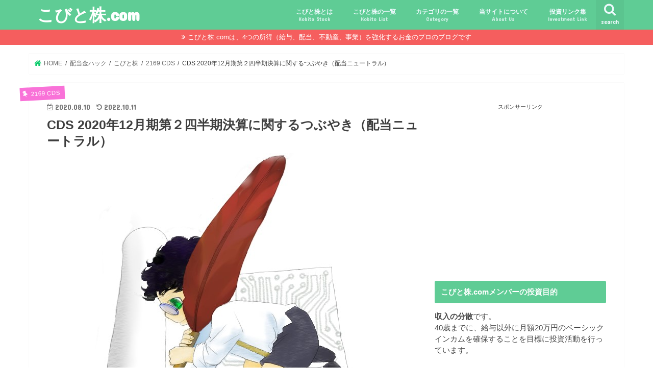

--- FILE ---
content_type: text/html; charset=UTF-8
request_url: https://kobito-kabu.com/cds-kessan-202006/
body_size: 26989
content:
<!doctype html>
<!--[if lt IE 7]><html lang="ja" class="no-js lt-ie9 lt-ie8 lt-ie7"><![endif]-->
<!--[if (IE 7)&!(IEMobile)]><html lang="ja" class="no-js lt-ie9 lt-ie8"><![endif]-->
<!--[if (IE 8)&!(IEMobile)]><html lang="ja" class="no-js lt-ie9"><![endif]-->
<!--[if gt IE 8]><!--> <html lang="ja" class="no-js"><!--<![endif]-->

<head>
<meta charset="utf-8">
<meta http-equiv="X-UA-Compatible" content="IE=edge">
<title>CDS 2020年12月期第２四半期決算に関するつぶやき（配当ニュートラル） - こびと株.com</title>
<meta name="HandheldFriendly" content="True">
<meta name="MobileOptimized" content="320">
<meta name="viewport" content="width=device-width, initial-scale=1"/>

<link rel="icon" href="https://kobito-kabu.com/wp-content/uploads/2016/10/ece066b12afdf106e10914ded097533d-e1477290922772.jpg">
<link rel="pingback" href="https://kobito-kabu.com/xmlrpc.php">

<!--[if IE]>
<![endif]-->
<!--[if lt IE 9]>
<script src="//html5shiv.googlecode.com/svn/trunk/html5.js"></script>
<script src="//css3-mediaqueries-js.googlecode.com/svn/trunk/css3-mediaqueries.js"></script>
<![endif]-->




	<!-- This site is optimized with the Yoast SEO plugin v14.7 - https://yoast.com/wordpress/plugins/seo/ -->
	<meta name="robots" content="index, follow" />
	<meta name="googlebot" content="index, follow, max-snippet:-1, max-image-preview:large, max-video-preview:-1" />
	<meta name="bingbot" content="index, follow, max-snippet:-1, max-image-preview:large, max-video-preview:-1" />
	<link rel="canonical" href="https://kobito-kabu.com/cds-kessan-202006/" />
	<meta property="og:locale" content="ja_JP" />
	<meta property="og:type" content="article" />
	<meta property="og:title" content="CDS 2020年12月期第２四半期決算に関するつぶやき（配当ニュートラル） - こびと株.com" />
	<meta property="og:description" content="目次1 CDS　2020年12月期第2四半期末決算（2020年8月7日公表）1.1 経営成績の報告1.2 財政状態の報告1.3 キャッシュ・フローの状況2 今後の見通し2.1 業績予想2.2 配当金について CDS　20..." />
	<meta property="og:url" content="https://kobito-kabu.com/cds-kessan-202006/" />
	<meta property="og:site_name" content="こびと株.com" />
	<meta property="article:published_time" content="2020-08-10T12:00:05+00:00" />
	<meta property="article:modified_time" content="2022-10-11T08:01:54+00:00" />
	<meta property="og:image" content="https://kobito-kabu.com/wp-content/uploads/2017/07/37ac8fb396757257e6d69afbdee6a56b-1.jpg" />
	<meta property="og:image:width" content="553" />
	<meta property="og:image:height" content="553" />
	<meta name="twitter:card" content="summary" />
	<script type="application/ld+json" class="yoast-schema-graph">{"@context":"https://schema.org","@graph":[{"@type":"WebSite","@id":"https://kobito-kabu.com/#website","url":"https://kobito-kabu.com/","name":"\u3053\u3073\u3068\u682a.com","description":"\u3053\u3073\u3068\u3055\u3093\u304b\u3089\u914d\u5f53\u91d1\u3092\u3082\u3089\u3046\u30d6\u30ed\u30b0","potentialAction":[{"@type":"SearchAction","target":"https://kobito-kabu.com/?s={search_term_string}","query-input":"required name=search_term_string"}],"inLanguage":"ja"},{"@type":"ImageObject","@id":"https://kobito-kabu.com/cds-kessan-202006/#primaryimage","inLanguage":"ja","url":"https://kobito-kabu.com/wp-content/uploads/2017/07/37ac8fb396757257e6d69afbdee6a56b-1.jpg","width":553,"height":553},{"@type":"WebPage","@id":"https://kobito-kabu.com/cds-kessan-202006/#webpage","url":"https://kobito-kabu.com/cds-kessan-202006/","name":"CDS 2020\u5e7412\u6708\u671f\u7b2c\uff12\u56db\u534a\u671f\u6c7a\u7b97\u306b\u95a2\u3059\u308b\u3064\u3076\u3084\u304d\uff08\u914d\u5f53\u30cb\u30e5\u30fc\u30c8\u30e9\u30eb\uff09 - \u3053\u3073\u3068\u682a.com","isPartOf":{"@id":"https://kobito-kabu.com/#website"},"primaryImageOfPage":{"@id":"https://kobito-kabu.com/cds-kessan-202006/#primaryimage"},"datePublished":"2020-08-10T12:00:05+00:00","dateModified":"2022-10-11T08:01:54+00:00","author":{"@id":"https://kobito-kabu.com/#/schema/person/2215f2d57d2a087d670c4e9489ddd281"},"inLanguage":"ja","potentialAction":[{"@type":"ReadAction","target":["https://kobito-kabu.com/cds-kessan-202006/"]}]},{"@type":["Person"],"@id":"https://kobito-kabu.com/#/schema/person/2215f2d57d2a087d670c4e9489ddd281","name":"\u30d5\u30eb\u30fc\u30c4","image":{"@type":"ImageObject","@id":"https://kobito-kabu.com/#personlogo","inLanguage":"ja","url":"https://kobito-kabu.com/wp-content/uploads/2018/02/a8b3c34b5f1ae2952d1c330428b1e623-1-150x150.png","caption":"\u30d5\u30eb\u30fc\u30c4"},"description":"\u3053\u3073\u3068\u682a.com\u306e\u5171\u540c\u7ba1\u7406\u4eba\u3002\u6176\u61c9\u7fa9\u587e\u5927\u5b66\u5352\u696d\u5f8c\u3001\u4e00\u90e8\u4e0a\u5834\u4f01\u696d\u306b\u5c31\u8077\u3002\u7d4c\u7406/\u8ca1\u52d9\u306e\u5b9f\u52d9\u7d4c\u9a1310\u5e74\u8d85\u3001\u65e5\u5546\u7c3f\u8a181\u7d1a\u3001\u8a3c\u5238\u30a2\u30ca\u30ea\u30b9\u30c8\u3092\u6709\u3059\u308b\u300c\u4f01\u696d\u3068\u500b\u4eba\u306e\u304a\u91d1\u306e\u5c02\u9580\u5bb6\u300d\u30024\u3064\u306e\u8ca1\u5e03\uff08\u7d66\u4e0e/\u914d\u5f53/\u4e0d\u52d5\u7523/\u4e8b\u696d\u53ce\u5165\uff09\u3092\u99c6\u4f7f\u3057\u3066\u7d4c\u6e08\u7684\u81ea\u7531\u3092\u9054\u6210\u3059\u308b\u3053\u3068\u3092\u76ee\u6a19\u306b\u596e\u95d8\u4e2d\u3002"}]}</script>
	<!-- / Yoast SEO plugin. -->


<link rel='dns-prefetch' href='//ajax.googleapis.com' />
<link rel='dns-prefetch' href='//www.googletagmanager.com' />
<link rel='dns-prefetch' href='//fonts.googleapis.com' />
<link rel='dns-prefetch' href='//s.w.org' />
<link rel="alternate" type="application/rss+xml" title="こびと株.com &raquo; フィード" href="https://kobito-kabu.com/feed/" />
<link rel="alternate" type="application/rss+xml" title="こびと株.com &raquo; コメントフィード" href="https://kobito-kabu.com/comments/feed/" />
		<script type="text/javascript">
			window._wpemojiSettings = {"baseUrl":"https:\/\/s.w.org\/images\/core\/emoji\/12.0.0-1\/72x72\/","ext":".png","svgUrl":"https:\/\/s.w.org\/images\/core\/emoji\/12.0.0-1\/svg\/","svgExt":".svg","source":{"concatemoji":"https:\/\/kobito-kabu.com\/wp-includes\/js\/wp-emoji-release.min.js"}};
			/*! This file is auto-generated */
			!function(e,a,t){var n,r,o,i=a.createElement("canvas"),p=i.getContext&&i.getContext("2d");function s(e,t){var a=String.fromCharCode;p.clearRect(0,0,i.width,i.height),p.fillText(a.apply(this,e),0,0);e=i.toDataURL();return p.clearRect(0,0,i.width,i.height),p.fillText(a.apply(this,t),0,0),e===i.toDataURL()}function c(e){var t=a.createElement("script");t.src=e,t.defer=t.type="text/javascript",a.getElementsByTagName("head")[0].appendChild(t)}for(o=Array("flag","emoji"),t.supports={everything:!0,everythingExceptFlag:!0},r=0;r<o.length;r++)t.supports[o[r]]=function(e){if(!p||!p.fillText)return!1;switch(p.textBaseline="top",p.font="600 32px Arial",e){case"flag":return s([127987,65039,8205,9895,65039],[127987,65039,8203,9895,65039])?!1:!s([55356,56826,55356,56819],[55356,56826,8203,55356,56819])&&!s([55356,57332,56128,56423,56128,56418,56128,56421,56128,56430,56128,56423,56128,56447],[55356,57332,8203,56128,56423,8203,56128,56418,8203,56128,56421,8203,56128,56430,8203,56128,56423,8203,56128,56447]);case"emoji":return!s([55357,56424,55356,57342,8205,55358,56605,8205,55357,56424,55356,57340],[55357,56424,55356,57342,8203,55358,56605,8203,55357,56424,55356,57340])}return!1}(o[r]),t.supports.everything=t.supports.everything&&t.supports[o[r]],"flag"!==o[r]&&(t.supports.everythingExceptFlag=t.supports.everythingExceptFlag&&t.supports[o[r]]);t.supports.everythingExceptFlag=t.supports.everythingExceptFlag&&!t.supports.flag,t.DOMReady=!1,t.readyCallback=function(){t.DOMReady=!0},t.supports.everything||(n=function(){t.readyCallback()},a.addEventListener?(a.addEventListener("DOMContentLoaded",n,!1),e.addEventListener("load",n,!1)):(e.attachEvent("onload",n),a.attachEvent("onreadystatechange",function(){"complete"===a.readyState&&t.readyCallback()})),(n=t.source||{}).concatemoji?c(n.concatemoji):n.wpemoji&&n.twemoji&&(c(n.twemoji),c(n.wpemoji)))}(window,document,window._wpemojiSettings);
		</script>
		<style type="text/css">
img.wp-smiley,
img.emoji {
	display: inline !important;
	border: none !important;
	box-shadow: none !important;
	height: 1em !important;
	width: 1em !important;
	margin: 0 .07em !important;
	vertical-align: -0.1em !important;
	background: none !important;
	padding: 0 !important;
}
</style>
	<link rel='stylesheet' id='wp-block-library-css'  href='https://kobito-kabu.com/wp-includes/css/dist/block-library/style.min.css' type='text/css' media='all' />
<link rel='stylesheet' id='contact-form-7-css'  href='https://kobito-kabu.com/wp-content/plugins/contact-form-7/includes/css/styles.css' type='text/css' media='all' />
<link rel='stylesheet' id='toc-screen-css'  href='https://kobito-kabu.com/wp-content/plugins/table-of-contents-plus/screen.min.css' type='text/css' media='all' />
<link rel='stylesheet' id='ppress-frontend-css'  href='https://kobito-kabu.com/wp-content/plugins/wp-user-avatar/assets/css/frontend.min.css' type='text/css' media='all' />
<link rel='stylesheet' id='ppress-flatpickr-css'  href='https://kobito-kabu.com/wp-content/plugins/wp-user-avatar/assets/flatpickr/flatpickr.min.css' type='text/css' media='all' />
<link rel='stylesheet' id='ppress-select2-css'  href='https://kobito-kabu.com/wp-content/plugins/wp-user-avatar/assets/select2/select2.min.css' type='text/css' media='all' />
<link rel='stylesheet' id='style-css'  href='https://kobito-kabu.com/wp-content/themes/jstork/style.css' type='text/css' media='all' />
<link rel='stylesheet' id='slick-css'  href='https://kobito-kabu.com/wp-content/themes/jstork/library/css/slick.css' type='text/css' media='all' />
<link rel='stylesheet' id='shortcode-css'  href='https://kobito-kabu.com/wp-content/themes/jstork/library/css/shortcode.css' type='text/css' media='all' />
<link rel='stylesheet' id='gf_Concert-css'  href='//fonts.googleapis.com/css?family=Concert+One' type='text/css' media='all' />
<link rel='stylesheet' id='gf_Lato-css'  href='//fonts.googleapis.com/css?family=Lato' type='text/css' media='all' />
<link rel='stylesheet' id='fontawesome-css'  href='https://kobito-kabu.com/wp-content/themes/jstork/library/css/font-awesome.min.css' type='text/css' media='all' />
<link rel='stylesheet' id='remodal-css'  href='https://kobito-kabu.com/wp-content/themes/jstork/library/css/remodal.css' type='text/css' media='all' />
<link rel='stylesheet' id='tablepress-default-css'  href='https://kobito-kabu.com/wp-content/plugins/tablepress/css/default.min.css' type='text/css' media='all' />
<script type='text/javascript' src='//ajax.googleapis.com/ajax/libs/jquery/1.12.4/jquery.min.js'></script>
<script type='text/javascript' src='https://kobito-kabu.com/wp-content/plugins/wp-user-avatar/assets/flatpickr/flatpickr.min.js'></script>
<script type='text/javascript' src='https://kobito-kabu.com/wp-content/plugins/wp-user-avatar/assets/select2/select2.min.js'></script>

<!-- Google アナリティクス スニペット (Site Kit が追加) -->
<script type='text/javascript' src='https://www.googletagmanager.com/gtag/js?id=G-KEKPC8DYD4' async></script>
<script type='text/javascript'>
window.dataLayer = window.dataLayer || [];function gtag(){dataLayer.push(arguments);}
gtag("js", new Date());
gtag("set", "developer_id.dZTNiMT", true);
gtag("config", "G-KEKPC8DYD4");
</script>

<!-- (ここまで) Google アナリティクス スニペット (Site Kit が追加) -->
<link rel='https://api.w.org/' href='https://kobito-kabu.com/wp-json/' />
<link rel="EditURI" type="application/rsd+xml" title="RSD" href="https://kobito-kabu.com/xmlrpc.php?rsd" />
<link rel="wlwmanifest" type="application/wlwmanifest+xml" href="https://kobito-kabu.com/wp-includes/wlwmanifest.xml" /> 

<link rel='shortlink' href='https://kobito-kabu.com/?p=39575' />
<link rel="alternate" type="application/json+oembed" href="https://kobito-kabu.com/wp-json/oembed/1.0/embed?url=https%3A%2F%2Fkobito-kabu.com%2Fcds-kessan-202006%2F" />
<link rel="alternate" type="text/xml+oembed" href="https://kobito-kabu.com/wp-json/oembed/1.0/embed?url=https%3A%2F%2Fkobito-kabu.com%2Fcds-kessan-202006%2F&#038;format=xml" />
<meta name="generator" content="Site Kit by Google 1.93.0" /><script>
  (function(i,s,o,g,r,a,m){i['GoogleAnalyticsObject']=r;i[r]=i[r]||function(){
  (i[r].q=i[r].q||[]).push(arguments)},i[r].l=1*new Date();a=s.createElement(o),
  m=s.getElementsByTagName(o)[0];a.async=1;a.src=g;m.parentNode.insertBefore(a,m)
  })(window,document,'script','https://www.google-analytics.com/analytics.js','ga');

  ga('create', 'UA-85593009-1', 'auto');
  ga('send', 'pageview');

</script><style type="text/css">
body{color: #3E3E3E;}
a, #breadcrumb li.bc_homelink a::before, .authorbox .author_sns li a::before{color: #0ccc6c;}
a:hover{color: #E69B9B;}
.article-footer .post-categories li a,.article-footer .tags a{  background: #0ccc6c;  border:1px solid #0ccc6c;}
.article-footer .tags a{color:#0ccc6c; background: none;}
.article-footer .post-categories li a:hover,.article-footer .tags a:hover{ background:#E69B9B;  border-color:#E69B9B;}
input[type="text"],input[type="password"],input[type="datetime"],input[type="datetime-local"],input[type="date"],input[type="month"],input[type="time"],input[type="week"],input[type="number"],input[type="email"],input[type="url"],input[type="search"],input[type="tel"],input[type="color"],select,textarea,.field { background-color: #ffffff;}
.header{color: #ffffff;}
.bgfull .header,.header.bg,.header #inner-header,.menu-sp{background: #5fcc95;}
#logo a{color: #ffffff;}
#g_nav .nav li a,.nav_btn,.menu-sp a,.menu-sp a,.menu-sp > ul:after{color: #edf9fc;}
#logo a:hover,#g_nav .nav li a:hover,.nav_btn:hover{color:#eeeeee;}
@media only screen and (min-width: 768px) {
.nav > li > a:after{background: #eeeeee;}
.nav ul {background: #3f3f3f;}
#g_nav .nav li ul.sub-menu li a{color: #ffffff;}
}
@media only screen and (max-width: 1165px) {
.site_description{background: #5fcc95; color: #ffffff;}
}
#inner-content, #breadcrumb, .entry-content blockquote:before, .entry-content blockquote:after{background: #ffffff}
.top-post-list .post-list:before{background: #0ccc6c;}
.widget li a:after{color: #0ccc6c;}
.entry-content h2,.widgettitle{background: #5fcc95; color: #ffffff;}
.entry-content h3{border-color: #5fcc95;}
.h_boader .entry-content h2{border-color: #5fcc95; color: #3E3E3E;}
.h_balloon .entry-content h2:after{border-top-color: #5fcc95;}
.entry-content ul li:before{ background: #5fcc95;}
.entry-content ol li:before{ background: #5fcc95;}
.post-list-card .post-list .eyecatch .cat-name,.top-post-list .post-list .eyecatch .cat-name,.byline .cat-name,.single .authorbox .author-newpost li .cat-name,.related-box li .cat-name,.carouselwrap .cat-name,.eyecatch .cat-name{background: #f972d8; color:  #ffffff;}
ul.wpp-list li a:before{background: #5fcc95; color: #ffffff;}
.readmore a{border:1px solid #0ccc6c;color:#0ccc6c;}
.readmore a:hover{background:#0ccc6c;color:#fff;}
.btn-wrap a{background: #0ccc6c;border: 1px solid #0ccc6c;}
.btn-wrap a:hover{background: #E69B9B;border-color: #E69B9B;}
.btn-wrap.simple a{border:1px solid #0ccc6c;color:#0ccc6c;}
.btn-wrap.simple a:hover{background:#0ccc6c;}
.blue-btn, .comment-reply-link, #submit { background-color: #0ccc6c; }
.blue-btn:hover, .comment-reply-link:hover, #submit:hover, .blue-btn:focus, .comment-reply-link:focus, #submit:focus {background-color: #E69B9B; }
#sidebar1{color: #444444;}
.widget:not(.widget_text) a{color:#666666;}
.widget:not(.widget_text) a:hover{color:#999999;}
.bgfull #footer-top,#footer-top .inner,.cta-inner{background-color: #3f3f3f; color: #ffffff;}
.footer a,#footer-top a{color: #ffffff;}
#footer-top .widgettitle{color: #ffffff;}
.bgfull .footer,.footer.bg,.footer .inner {background-color: #3f3f3f;color: #ffffff;}
.footer-links li a:before{ color: #5fcc95;}
.pagination a, .pagination span,.page-links a{border-color: #0ccc6c; color: #0ccc6c;}
.pagination .current,.pagination .current:hover,.page-links ul > li > span{background-color: #0ccc6c; border-color: #0ccc6c;}
.pagination a:hover, .pagination a:focus,.page-links a:hover, .page-links a:focus{background-color: #0ccc6c; color: #fff;}
</style>
<style type="text/css" id="custom-background-css">
body.custom-background { background-color: #ffffff; }
</style>
			<style type="text/css" id="wp-custom-css">
			/*
ここに独自の CSS を追加することができます。

詳しくは上のヘルプアイコンをクリックしてください。
*/

/* マーカー強調カスタマイズ */
.marker1 {
background: linear-gradient(transparent 70%, #ffff99 60%);
}
		</style>
		<script async src="https://pagead2.googlesyndication.com/pagead/js/adsbygoogle.js"></script>
<script>
     (adsbygoogle = window.adsbygoogle || []).push({
          google_ad_client: "ca-pub-7480484897049388",
          enable_page_level_ads: true
     });
</script>		
</head>

<body class="post-template-default single single-post postid-39575 single-format-standard custom-background bgfull pannavi_on h_default sidebarright date_on">
<div id="container">

<header class="header animated fadeIn headerleft" role="banner">
<div id="inner-header" class="wrap cf">
<div id="logo" class="gf fs_m">
<p class="h1 text"><a href="https://kobito-kabu.com">こびと株.com</a></p>
</div>

<a href="#searchbox" data-remodal-target="searchbox" class="nav_btn search_btn"><span class="text gf">search</span></a>

<nav id="g_nav" role="navigation">
<ul id="menu-%e3%83%a1%e3%82%a4%e3%83%b3%e3%83%a1%e3%83%8b%e3%83%a5%e3%83%bc" class="nav top-nav cf"><li id="menu-item-294" class="menu-item menu-item-type-post_type menu-item-object-page menu-item-has-children menu-item-294"><a href="https://kobito-kabu.com/about/">こびと株とは<span class="gf">Kobito Stock</span></a>
<ul class="sub-menu">
	<li id="menu-item-326" class="menu-item menu-item-type-post_type menu-item-object-page menu-item-has-children menu-item-326"><a href="https://kobito-kabu.com/bofeore-investment/">こびと株投資を始める前に<span class="gf">Before Investment</span></a>
	<ul class="sub-menu">
		<li id="menu-item-469" class="menu-item menu-item-type-post_type menu-item-object-page menu-item-469"><a href="https://kobito-kabu.com/bofeore-investment/kyuuyo-nenkin-tarinai/">マジメなだけじゃ報われない時代？<span class="gf"></span></a></li>
		<li id="menu-item-467" class="menu-item menu-item-type-post_type menu-item-object-page menu-item-467"><a href="https://kobito-kabu.com/bofeore-investment/haitou-choukitoushi/">配当金が守る、今-老後-子供達！<span class="gf"></span></a></li>
		<li id="menu-item-1265" class="menu-item menu-item-type-post_type menu-item-object-page menu-item-1265"><a href="https://kobito-kabu.com/bofeore-investment/haitou-shumi/">配当金があればこんなに遊べる！<span class="gf"></span></a></li>
		<li id="menu-item-470" class="menu-item menu-item-type-post_type menu-item-object-page menu-item-470"><a href="https://kobito-kabu.com/bofeore-investment/other-investment/">債券・投信・中古１Rとの違い<span class="gf"></span></a></li>
		<li id="menu-item-468" class="menu-item menu-item-type-post_type menu-item-object-page menu-item-468"><a href="https://kobito-kabu.com/bofeore-investment/shoukenkouza-kaisetu/">口座開設！こびと探しの旅へ！<span class="gf"></span></a></li>
		<li id="menu-item-841" class="menu-item menu-item-type-post_type menu-item-object-page menu-item-841"><a href="https://kobito-kabu.com/bofeore-investment/yougoshuu/">必ず知っておきたい専門用語集<span class="gf"></span></a></li>
	</ul>
</li>
	<li id="menu-item-976" class="menu-item menu-item-type-post_type menu-item-object-page menu-item-976"><a href="https://kobito-kabu.com/about/jouken/">こびと株の10条件<span class="gf"></span></a></li>
	<li id="menu-item-977" class="menu-item menu-item-type-post_type menu-item-object-page menu-item-977"><a href="https://kobito-kabu.com/about/merit-demerit/">こびと株のメリット,デメリット<span class="gf"></span></a></li>
	<li id="menu-item-760" class="menu-item menu-item-type-post_type menu-item-object-page menu-item-760"><a href="https://kobito-kabu.com/about/toushi-rule/">こびと株の投資10原則<span class="gf"></span></a></li>
	<li id="menu-item-1225" class="menu-item menu-item-type-post_type menu-item-object-page menu-item-1225"><a href="https://kobito-kabu.com/about/model/">こびと株投資のモデル紹介<span class="gf"></span></a></li>
</ul>
</li>
<li id="menu-item-295" class="menu-item menu-item-type-post_type menu-item-object-page menu-item-has-children menu-item-295"><a href="https://kobito-kabu.com/itiran/">こびと株の一覧<span class="gf">Kobito List</span></a>
<ul class="sub-menu">
	<li id="menu-item-11732" class="menu-item menu-item-type-post_type menu-item-object-post menu-item-11732"><a href="https://kobito-kabu.com/2169-cds/">こびとNo.2169　CDS<span class="gf"></span></a></li>
	<li id="menu-item-11733" class="menu-item menu-item-type-post_type menu-item-object-post menu-item-11733"><a href="https://kobito-kabu.com/4762-xnet/">こびとNo.4762　エックスネット<span class="gf"></span></a></li>
	<li id="menu-item-11734" class="menu-item menu-item-type-post_type menu-item-object-post menu-item-11734"><a href="https://kobito-kabu.com/7751-canon/">こびとNo.7751　キヤノン<span class="gf"></span></a></li>
	<li id="menu-item-11735" class="menu-item menu-item-type-post_type menu-item-object-post menu-item-11735"><a href="https://kobito-kabu.com/7820-nfnf/">こびとNo.7820　ニホンフラッシュ<span class="gf"></span></a></li>
	<li id="menu-item-11736" class="menu-item menu-item-type-post_type menu-item-object-post menu-item-11736"><a href="https://kobito-kabu.com/7921-takara-print/">こびとNo.7921　宝印刷<span class="gf"></span></a></li>
	<li id="menu-item-11737" class="menu-item menu-item-type-post_type menu-item-object-post menu-item-11737"><a href="https://kobito-kabu.com/9986-zaoh/">こびとNo.9986　蔵王産業<span class="gf"></span></a></li>
</ul>
</li>
<li id="menu-item-22013" class="menu-item menu-item-type-custom menu-item-object-custom menu-item-has-children menu-item-22013"><a href="https://kobito-kabu.com/category-intro/">カテゴリの一覧<span class="gf">Category</span></a>
<ul class="sub-menu">
	<li id="menu-item-34793" class="menu-item menu-item-type-taxonomy menu-item-object-category menu-item-34793"><a href="https://kobito-kabu.com/category/life/">こびと株.comライフ<span class="gf"></span></a></li>
	<li id="menu-item-34762" class="menu-item menu-item-type-taxonomy menu-item-object-category menu-item-has-children menu-item-34762"><a href="https://kobito-kabu.com/category/salary-man/">給与ハック<span class="gf"></span></a>
	<ul class="sub-menu">
		<li id="menu-item-34763" class="menu-item menu-item-type-taxonomy menu-item-object-category menu-item-34763"><a href="https://kobito-kabu.com/category/salary-man/kaishain-life/">サラリーマンライフ<span class="gf"></span></a></li>
		<li id="menu-item-34764" class="menu-item menu-item-type-taxonomy menu-item-object-category menu-item-34764"><a href="https://kobito-kabu.com/category/salary-man/shuushoku-katsudou/">就職活動<span class="gf"></span></a></li>
		<li id="menu-item-34765" class="menu-item menu-item-type-taxonomy menu-item-object-category menu-item-34765"><a href="https://kobito-kabu.com/category/salary-man/job-change/">転職活動<span class="gf"></span></a></li>
		<li id="menu-item-34766" class="menu-item menu-item-type-taxonomy menu-item-object-category menu-item-34766"><a href="https://kobito-kabu.com/category/salary-man/keiri-shinsotsu-mikeiken-tenshoku/">経理・秘伝の書<span class="gf">経理・秘伝の書は次の３つのテーマで構成されています。 [box class="pin_box" title="３つのテーマ"] 経理の実態&#038;裏話が知りたい→「経理のリアル」タグへ スキルアップしたい→「経理のスキルアップ」タグへ 職場環境&#038;待遇を良くしたい→「経理の転職」タグへ [/box]</span></a></li>
		<li id="menu-item-34768" class="menu-item menu-item-type-taxonomy menu-item-object-category menu-item-34768"><a href="https://kobito-kabu.com/category/salary-man/shikaku/financial-planner/">FP(ファイナンシャルプランナー)<span class="gf"></span></a></li>
		<li id="menu-item-34769" class="menu-item menu-item-type-taxonomy menu-item-object-category menu-item-34769"><a href="https://kobito-kabu.com/category/salary-man/shikaku/uscpa/">USCPA(米国公認会計士)<span class="gf"></span></a></li>
		<li id="menu-item-34770" class="menu-item menu-item-type-taxonomy menu-item-object-category menu-item-34770"><a href="https://kobito-kabu.com/category/salary-man/shikaku/business-kaikei/">ビジネス会計検定<span class="gf"></span></a></li>
		<li id="menu-item-34771" class="menu-item menu-item-type-taxonomy menu-item-object-category menu-item-34771"><a href="https://kobito-kabu.com/category/salary-man/shikaku/shouken-analyst/">証券アナリスト<span class="gf"></span></a></li>
		<li id="menu-item-34772" class="menu-item menu-item-type-taxonomy menu-item-object-category menu-item-34772"><a href="https://kobito-kabu.com/category/salary-man/shikaku/boki/">簿記<span class="gf"></span></a></li>
		<li id="menu-item-34773" class="menu-item menu-item-type-taxonomy menu-item-object-category menu-item-34773"><a href="https://kobito-kabu.com/category/salary-man/shikaku/toeic/">TOEIC<span class="gf"></span></a></li>
	</ul>
</li>
	<li id="menu-item-34774" class="menu-item menu-item-type-taxonomy menu-item-object-category menu-item-34774"><a href="https://kobito-kabu.com/category/buisiness/">副業ハック<span class="gf"></span></a></li>
	<li id="menu-item-34775" class="menu-item menu-item-type-taxonomy menu-item-object-category current-post-ancestor menu-item-has-children menu-item-34775"><a href="https://kobito-kabu.com/category/haitoukin-kabushiki-toushi/">配当金ハック<span class="gf"></span></a>
	<ul class="sub-menu">
		<li id="menu-item-34776" class="menu-item menu-item-type-taxonomy menu-item-object-category menu-item-34776"><a href="https://kobito-kabu.com/category/haitoukin-kabushiki-toushi/hint/">配当金投資のヒント<span class="gf"></span></a></li>
		<li id="menu-item-34777" class="menu-item menu-item-type-taxonomy menu-item-object-category menu-item-34777"><a href="https://kobito-kabu.com/category/haitoukin-kabushiki-toushi/haitou-rankings/">配当ランキング<span class="gf"></span></a></li>
		<li id="menu-item-34778" class="menu-item menu-item-type-taxonomy menu-item-object-category current-post-ancestor menu-item-34778"><a href="https://kobito-kabu.com/category/haitoukin-kabushiki-toushi/kobito-kabu/">こびと株<span class="gf"></span></a></li>
	</ul>
</li>
	<li id="menu-item-34788" class="menu-item menu-item-type-taxonomy menu-item-object-category menu-item-34788"><a href="https://kobito-kabu.com/category/nenkin/">年金ハック<span class="gf"></span></a></li>
	<li id="menu-item-34789" class="menu-item menu-item-type-taxonomy menu-item-object-category menu-item-has-children menu-item-34789"><a href="https://kobito-kabu.com/category/spending/">倹約ハック<span class="gf"></span></a>
	<ul class="sub-menu">
		<li id="menu-item-34790" class="menu-item menu-item-type-taxonomy menu-item-object-category menu-item-34790"><a href="https://kobito-kabu.com/category/spending/kenyaku/">倹約・省エネ生活<span class="gf"></span></a></li>
		<li id="menu-item-34791" class="menu-item menu-item-type-taxonomy menu-item-object-category menu-item-34791"><a href="https://kobito-kabu.com/category/spending/rakuten-keizaiken/">楽天経済圏<span class="gf"></span></a></li>
	</ul>
</li>
</ul>
</li>
<li id="menu-item-1790" class="menu-item menu-item-type-post_type menu-item-object-page menu-item-has-children menu-item-1790"><a href="https://kobito-kabu.com/about-us/">当サイトについて<span class="gf">About Us</span></a>
<ul class="sub-menu">
	<li id="menu-item-2460" class="menu-item menu-item-type-post_type menu-item-object-page menu-item-2460"><a href="https://kobito-kabu.com/about-us/unnei-member/">こびと株.comの運営者<span class="gf"></span></a></li>
	<li id="menu-item-1792" class="menu-item menu-item-type-post_type menu-item-object-page menu-item-1792"><a href="https://kobito-kabu.com/about-us/menseki/">免責事項／プライバシーポリシー<span class="gf"></span></a></li>
	<li id="menu-item-1793" class="menu-item menu-item-type-post_type menu-item-object-page menu-item-1793"><a href="https://kobito-kabu.com/about-us/contact/">お問合せ<span class="gf"></span></a></li>
</ul>
</li>
<li id="menu-item-14621" class="menu-item menu-item-type-post_type menu-item-object-page menu-item-14621"><a href="https://kobito-kabu.com/top-page/sitemap-allarticle/mutual-link/">投資リンク集<span class="gf">Investment Link</span></a></li>
</ul></nav>

<a href="#spnavi" data-remodal-target="spnavi" class="nav_btn"><span class="text gf">menu</span></a>



</div>
</header>

<div class="remodal" data-remodal-id="spnavi" data-remodal-options="hashTracking:false">
<button data-remodal-action="close" class="remodal-close"><span class="text gf">CLOSE</span></button>
<div id="nav_menu-6" class="widget widget_nav_menu"><h4 class="widgettitle"><span>こびと株の一覧</span></h4><div class="menu-%e3%82%b9%e3%83%9e%e3%83%9b%e7%94%a8menu-container"><ul id="menu-%e3%82%b9%e3%83%9e%e3%83%9b%e7%94%a8menu" class="menu"><li id="menu-item-306" class="menu-item menu-item-type-post_type menu-item-object-page menu-item-306"><a href="https://kobito-kabu.com/itiran/">こびと株の一覧<span class="gf"></span></a></li>
</ul></div></div>          <div id="new-entries" class="widget widget_recent_entries widget_new_img_post cf">
            <h4 class="widgettitle"><span>新着エントリー</span></h4>
			<ul>
												<li>
			<a class="cf" href="https://kobito-kabu.com/tenshoku-katsudo-stress/" title="転職活動がしんどいだけの人vs転職活動で伸びる人【5つの違い】">
						<figure class="eyecatch">
			<img src="https://kobito-kabu.com/wp-content/plugins/lazy-load/images/1x1.trans.gif" data-lazy-src="https://kobito-kabu.com/wp-content/uploads/2020/04/shutterstock_129655586-486x290.jpg" width="486" height="290" class="attachment-home-thum size-home-thum wp-post-image" alt><noscript><img width="486" height="290" src="https://kobito-kabu.com/wp-content/uploads/2020/04/shutterstock_129655586-486x290.jpg" class="attachment-home-thum size-home-thum wp-post-image" alt="" /></noscript>			</figure>
						転職活動がしんどいだけの人vs転職活動で伸びる人【5つの違い】			<span class="date gf">2026.01.20</span>
			</a>
			</li><!-- /.new-entry -->
						<li>
			<a class="cf" href="https://kobito-kabu.com/kega-byouki-hatarakenakunattara/" title="【知っておくと安心】病気やケガで働けない時のお金の話">
						<figure class="eyecatch">
			<img src="https://kobito-kabu.com/wp-content/plugins/lazy-load/images/1x1.trans.gif" data-lazy-src="https://kobito-kabu.com/wp-content/uploads/2019/11/shutterstock_255973624-486x290.jpg" width="486" height="290" class="attachment-home-thum size-home-thum wp-post-image" alt><noscript><img width="486" height="290" src="https://kobito-kabu.com/wp-content/uploads/2019/11/shutterstock_255973624-486x290.jpg" class="attachment-home-thum size-home-thum wp-post-image" alt="" /></noscript>			</figure>
						【知っておくと安心】病気やケガで働けない時のお金の話			<span class="date gf">2026.01.19</span>
			</a>
			</li><!-- /.new-entry -->
						<li>
			<a class="cf" href="https://kobito-kabu.com/bunkei-shyokugyou-osusume/" title="【文系におすすめの職業】「専門職と事務職の中間」が最強！">
						<figure class="eyecatch">
			<img src="https://kobito-kabu.com/wp-content/plugins/lazy-load/images/1x1.trans.gif" data-lazy-src="https://kobito-kabu.com/wp-content/uploads/2018/12/shutterstock_364295156-486x290.jpg" width="486" height="290" class="attachment-home-thum size-home-thum wp-post-image" alt><noscript><img width="486" height="290" src="https://kobito-kabu.com/wp-content/uploads/2018/12/shutterstock_364295156-486x290.jpg" class="attachment-home-thum size-home-thum wp-post-image" alt="" /></noscript>			</figure>
						【文系におすすめの職業】「専門職と事務職の中間」が最強！			<span class="date gf">2026.01.18</span>
			</a>
			</li><!-- /.new-entry -->
						<li>
			<a class="cf" href="https://kobito-kabu.com/sukina-shigoto/" title="「仕事を好きになる」のに必要な4つのポイント【小さく目指そう】">
						<figure class="eyecatch">
			<img src="https://kobito-kabu.com/wp-content/plugins/lazy-load/images/1x1.trans.gif" data-lazy-src="https://kobito-kabu.com/wp-content/uploads/2019/11/shutterstock_696903202-486x290.jpg" width="486" height="290" class="attachment-home-thum size-home-thum wp-post-image" alt><noscript><img width="486" height="290" src="https://kobito-kabu.com/wp-content/uploads/2019/11/shutterstock_696903202-486x290.jpg" class="attachment-home-thum size-home-thum wp-post-image" alt="" /></noscript>			</figure>
						「仕事を好きになる」のに必要な4つのポイント【小さく目指そう】			<span class="date gf">2026.01.17</span>
			</a>
			</li><!-- /.new-entry -->
						<li>
			<a class="cf" href="https://kobito-kabu.com/blog-keihi/" title="【ブログの経費】経理のプロ兼ブロガーの私が、経費処理した10項目">
						<figure class="eyecatch">
			<img src="https://kobito-kabu.com/wp-content/plugins/lazy-load/images/1x1.trans.gif" data-lazy-src="https://kobito-kabu.com/wp-content/uploads/2021/02/shutterstock_211381315-486x290.jpg" width="486" height="290" class="attachment-home-thum size-home-thum wp-post-image" alt><noscript><img width="486" height="290" src="https://kobito-kabu.com/wp-content/uploads/2021/02/shutterstock_211381315-486x290.jpg" class="attachment-home-thum size-home-thum wp-post-image" alt="" /></noscript>			</figure>
						【ブログの経費】経理のプロ兼ブロガーの私が、経費処理した10項目			<span class="date gf">2026.01.16</span>
			</a>
			</li><!-- /.new-entry -->
									</ul>
          </div><!-- /#new-entries -->
        <button data-remodal-action="close" class="remodal-close"><span class="text gf">CLOSE</span></button>
</div>




<div class="remodal searchbox" data-remodal-id="searchbox" data-remodal-options="hashTracking:false">
<div class="search cf"><dl><dt>キーワードで記事を検索</dt><dd><form role="search" method="get" id="searchform" class="searchform cf" action="https://kobito-kabu.com/" >
		<input type="search" placeholder="検索する" value="" name="s" id="s" />
		<button type="submit" id="searchsubmit" ><i class="fa fa-search"></i></button>
		</form></dd></dl></div>
<button data-remodal-action="close" class="remodal-close"><span class="text gf">CLOSE</span></button>
</div>


<div class="header-info"><a  style="background-color: ;" href="https://kobito-kabu.com/about/ ">こびと株.comは、4つの所得（給与、配当、不動産、事業）を強化するお金のプロのブログです</a></div>




<div id="breadcrumb" class="breadcrumb inner wrap cf"><ul><li itemscope itemtype="//data-vocabulary.org/Breadcrumb" class="bc_homelink"><a href="https://kobito-kabu.com/" itemprop="url"><span itemprop="title"> HOME</span></a></li><li itemscope itemtype="//data-vocabulary.org/Breadcrumb"><a href="https://kobito-kabu.com/category/haitoukin-kabushiki-toushi/" itemprop="url"><span itemprop="title">配当金ハック</span></a></li><li itemscope itemtype="//data-vocabulary.org/Breadcrumb"><a href="https://kobito-kabu.com/category/haitoukin-kabushiki-toushi/kobito-kabu/" itemprop="url"><span itemprop="title">こびと株</span></a></li><li itemscope itemtype="//data-vocabulary.org/Breadcrumb"><a href="https://kobito-kabu.com/category/haitoukin-kabushiki-toushi/kobito-kabu/cds/" itemprop="url"><span itemprop="title">2169 CDS</span></a></li><li>CDS 2020年12月期第２四半期決算に関するつぶやき（配当ニュートラル）</li></ul></div>
<div id="content">
<div id="inner-content" class="wrap cf">

<main id="main" class="m-all t-all d-5of7 cf" role="main">
<article id="post-39575" class="post-39575 post type-post status-publish format-standard has-post-thumbnail hentry category-cds article cf" role="article">
<header class="article-header entry-header">
<p class="byline entry-meta vcard cf">
<span class="cat-name cat-id-67">2169 CDS</span><time class="date gf entry-date updated">2020.08.10</time>
<time class="date gf entry-date undo updated" datetime="2022-10-11">2022.10.11</time>
<span class="writer name author"><span class="fn">フルーツ</span></span>
</p>

<h1 class="entry-title single-title" itemprop="headline" rel="bookmark">CDS 2020年12月期第２四半期決算に関するつぶやき（配当ニュートラル）</h1>

<figure class="eyecatch">
<img src="https://kobito-kabu.com/wp-content/plugins/lazy-load/images/1x1.trans.gif" data-lazy-src="https://kobito-kabu.com/wp-content/uploads/2017/07/37ac8fb396757257e6d69afbdee6a56b-1.jpg" width="553" height="553" class="attachment-post-thumbnail size-post-thumbnail wp-post-image" alt srcset="https://kobito-kabu.com/wp-content/uploads/2017/07/37ac8fb396757257e6d69afbdee6a56b-1.jpg 553w, https://kobito-kabu.com/wp-content/uploads/2017/07/37ac8fb396757257e6d69afbdee6a56b-1-150x150.jpg 150w, https://kobito-kabu.com/wp-content/uploads/2017/07/37ac8fb396757257e6d69afbdee6a56b-1-300x300.jpg 300w" sizes="(max-width: 553px) 100vw, 553px"><noscript><img width="553" height="553" src="https://kobito-kabu.com/wp-content/uploads/2017/07/37ac8fb396757257e6d69afbdee6a56b-1.jpg" class="attachment-post-thumbnail size-post-thumbnail wp-post-image" alt="" srcset="https://kobito-kabu.com/wp-content/uploads/2017/07/37ac8fb396757257e6d69afbdee6a56b-1.jpg 553w, https://kobito-kabu.com/wp-content/uploads/2017/07/37ac8fb396757257e6d69afbdee6a56b-1-150x150.jpg 150w, https://kobito-kabu.com/wp-content/uploads/2017/07/37ac8fb396757257e6d69afbdee6a56b-1-300x300.jpg 300w" sizes="(max-width: 553px) 100vw, 553px" /></noscript></figure>
<div class="share short">
<div class="sns">
<ul class="cf">

<li class="twitter"> 
<a target="blank" href="//twitter.com/intent/tweet?url=https%3A%2F%2Fkobito-kabu.com%2Fcds-kessan-202006%2F&text=CDS+2020%E5%B9%B412%E6%9C%88%E6%9C%9F%E7%AC%AC%EF%BC%92%E5%9B%9B%E5%8D%8A%E6%9C%9F%E6%B1%BA%E7%AE%97%E3%81%AB%E9%96%A2%E3%81%99%E3%82%8B%E3%81%A4%E3%81%B6%E3%82%84%E3%81%8D%EF%BC%88%E9%85%8D%E5%BD%93%E3%83%8B%E3%83%A5%E3%83%BC%E3%83%88%E3%83%A9%E3%83%AB%EF%BC%89&tw_p=tweetbutton" onclick="window.open(this.href, 'tweetwindow', 'width=550, height=450,personalbar=0,toolbar=0,scrollbars=1,resizable=1'); return false;"><i class="fa fa-twitter"></i><span class="text">ツイート</span><span class="count"></span></a>
</li>

<li class="facebook">
<a href="//www.facebook.com/sharer.php?src=bm&u=https%3A%2F%2Fkobito-kabu.com%2Fcds-kessan-202006%2F&t=CDS+2020%E5%B9%B412%E6%9C%88%E6%9C%9F%E7%AC%AC%EF%BC%92%E5%9B%9B%E5%8D%8A%E6%9C%9F%E6%B1%BA%E7%AE%97%E3%81%AB%E9%96%A2%E3%81%99%E3%82%8B%E3%81%A4%E3%81%B6%E3%82%84%E3%81%8D%EF%BC%88%E9%85%8D%E5%BD%93%E3%83%8B%E3%83%A5%E3%83%BC%E3%83%88%E3%83%A9%E3%83%AB%EF%BC%89" onclick="javascript:window.open(this.href, '', 'menubar=no,toolbar=no,resizable=yes,scrollbars=yes,height=300,width=600');return false;"><i class="fa fa-facebook"></i>
<span class="text">シェア</span><span class="count"></span></a>
</li>

<li class="hatebu">       
<a href="//b.hatena.ne.jp/add?mode=confirm&url=https://kobito-kabu.com/cds-kessan-202006/&title=CDS+2020%E5%B9%B412%E6%9C%88%E6%9C%9F%E7%AC%AC%EF%BC%92%E5%9B%9B%E5%8D%8A%E6%9C%9F%E6%B1%BA%E7%AE%97%E3%81%AB%E9%96%A2%E3%81%99%E3%82%8B%E3%81%A4%E3%81%B6%E3%82%84%E3%81%8D%EF%BC%88%E9%85%8D%E5%BD%93%E3%83%8B%E3%83%A5%E3%83%BC%E3%83%88%E3%83%A9%E3%83%AB%EF%BC%89" onclick="window.open(this.href, 'HBwindow', 'width=600, height=400, menubar=no, toolbar=no, scrollbars=yes'); return false;" target="_blank"><span class="text">はてブ</span><span class="count"></span></a>
</li>

<li class="line">
<a href="//line.me/R/msg/text/?CDS+2020%E5%B9%B412%E6%9C%88%E6%9C%9F%E7%AC%AC%EF%BC%92%E5%9B%9B%E5%8D%8A%E6%9C%9F%E6%B1%BA%E7%AE%97%E3%81%AB%E9%96%A2%E3%81%99%E3%82%8B%E3%81%A4%E3%81%B6%E3%82%84%E3%81%8D%EF%BC%88%E9%85%8D%E5%BD%93%E3%83%8B%E3%83%A5%E3%83%BC%E3%83%88%E3%83%A9%E3%83%AB%EF%BC%89%0Ahttps%3A%2F%2Fkobito-kabu.com%2Fcds-kessan-202006%2F" target="_blank"><span>LINE</span></a>
</li>

<li class="pocket">
<a href="//getpocket.com/edit?url=https://kobito-kabu.com/cds-kessan-202006/&title=CDS 2020年12月期第２四半期決算に関するつぶやき（配当ニュートラル）" onclick="window.open(this.href, 'FBwindow', 'width=550, height=350, menubar=no, toolbar=no, scrollbars=yes'); return false;"><i class="fa fa-get-pocket"></i><span class="text">Pocket</span><span class="count"></span></a></li>

</ul>
</div> 
</div></header>



<section class="entry-content cf">

<div class="add titleunder">
<div id="text-20" class="widget widget_text">			<div class="textwidget"><script async src="//pagead2.googlesyndication.com/pagead/js/adsbygoogle.js"></script>
<!-- https://kobito-kabu.com/ -->
<ins class="adsbygoogle"
     style="display:block"
     data-ad-client="ca-pub-7480484897049388"
     data-ad-slot="4842302154"
     data-ad-format="auto"
     data-full-width-responsive="true"></ins>
<script>
(adsbygoogle = window.adsbygoogle || []).push({});
</script>
<p style="text-align: left;"><em><span style="color: #ff0000; font-size: 12pt;">※本サイトで紹介している商品・サービス等の外部リンクには、アフィリエイト広告を利用しているものがあります</span></em></p></div>
		</div></div>

<div id="toc_container" class="toc_white no_bullets"><p class="toc_title">目次</p><ul class="toc_list"><li><a href="#CDS2020122202087"><span class="toc_number toc_depth_1">1</span> CDS　2020年12月期第2四半期末決算（2020年8月7日公表）</a><ul><li><a href="#i"><span class="toc_number toc_depth_2">1.1</span> 経営成績の報告</a></li><li><a href="#i-2"><span class="toc_number toc_depth_2">1.2</span> 財政状態の報告</a></li><li><a href="#i-3"><span class="toc_number toc_depth_2">1.3</span> キャッシュ・フローの状況</a></li></ul></li><li><a href="#i-4"><span class="toc_number toc_depth_1">2</span> 今後の見通し</a><ul><li><a href="#i-5"><span class="toc_number toc_depth_2">2.1</span> 業績予想</a></li><li><a href="#i-6"><span class="toc_number toc_depth_2">2.2</span> 配当金について</a></li></ul></li></ul></div>
<h2><span id="CDS2020122202087"><strong>CDS　2020年12月期第2四半期末決算（2020年8月7日公表）</strong></span></h2>
<p>CDS株式会社のこびと「CDS」から、2020年1月1日～６月30日の業務報告が届いております。</p>
<p>&nbsp;</p>
<h3><span id="i">経営成績の報告</span></h3>
<div class="voice cf l"><figure class="icon"><img src="https://kobito-kabu.com/wp-content/plugins/lazy-load/images/1x1.trans.gif" data-lazy-src="https://kobito-kabu.com/wp-content/uploads/2017/07/f9b0c00324d44eede62ed9bdf21b458e-e1500279474611.jpg" ><noscript><img src="https://kobito-kabu.com/wp-content/uploads/2017/07/f9b0c00324d44eede62ed9bdf21b458e-e1500279474611.jpg"></noscript><figcaption class="name">CDS</figcaption></figure><div class="voicecomment"><strong>大幅な減収減益</strong>…！２Qは厳しかった…。</div></div>
<p><strong>　　　　　　</strong><span style="text-decoration: underline;"><strong>当第２四半期</strong></span><strong>　</strong><span style="text-decoration: underline;"><strong>前第２四半期</strong></span></p>
<p><strong>売　上　高</strong>　 　  41.4億円　　    57.0億円</p>
<p><strong>営業利益率</strong>　 　   11.8%　　　    13.0%</p>
<p><strong>１株純利益　  </strong>    42.57円 　        68.63円</p>
<p><strong>配当　　</strong>     　　30円(中間)＋25円(期末予想)</p>
<p>&nbsp;</p>
<p>前年同期比で</p>
<ul>
<li>売上：<span style="color: #ff0000;">27.3%減</span></li>
<li>営業利益：<span style="color: #ff0000;">33.8%減</span></li>
<li>経常利益：<span style="color: #ff0000;">35.1%減</span></li>
<li>純利益：<span style="color: #ff0000;">38.0</span><span style="color: #ff0000;">%減</span></li>
</ul>
<p>ということで、１Qと同じくらい酷い数字が出ています。</p>
<p>&nbsp;</p>
<div class="voice cf l"><figure class="icon"><img src="https://kobito-kabu.com/wp-content/plugins/lazy-load/images/1x1.trans.gif" data-lazy-src="https://kobito-kabu.com/wp-content/uploads/2017/07/f9b0c00324d44eede62ed9bdf21b458e-e1500279474611.jpg" ><noscript><img src="https://kobito-kabu.com/wp-content/uploads/2017/07/f9b0c00324d44eede62ed9bdf21b458e-e1500279474611.jpg"></noscript><figcaption class="name">CDS</figcaption></figure><div class="voicecomment">実際、１Q以上にキツイ…。4月以降、新規案件受注に向けた営業活動の制約が厳しすぎた…。</div></div>
<ul>
<li>役員報酬の削減をはじめとした<strong>諸経費圧縮</strong>を実施</li>
<li>それでも<strong>減収分を補いきれず減益</strong></li>
</ul>
<p>ということのようです。</p>
<p>実際、この6ヶ月間の役員報酬は、前年比約25％減。</p>
<p>それでも、賞与引当金繰入額が46％増、退職給付費用が115%増など、<strong>人件費が嵩んで販管費は3％増</strong>。</p>
<p>さらに、新型コロナウイルス感染症による損失が3700万円ほど特別損失として計上されています。内容は、休業にかかる人件費、操業停止にかかる賃借料等。</p>
<div class="voice cf l"><figure class="icon"><img src="https://kobito-kabu.com/wp-content/plugins/lazy-load/images/1x1.trans.gif" data-lazy-src="https://kobito-kabu.com/wp-content/uploads/2018/02/a8b3c34b5f1ae2952d1c330428b1e623-1.png" ><noscript><img src="https://kobito-kabu.com/wp-content/uploads/2018/02/a8b3c34b5f1ae2952d1c330428b1e623-1.png"></noscript><figcaption class="name">フルーツ</figcaption></figure><div class="voicecomment"><strong>売上が減っても圧縮できない人件費</strong>が、結構負担になってるよね…。まぁ<strong>主たる取引先である三菱自動車が57％減収の上、営業赤字を計上</strong>しているのに比べると、十分がんばっている気もするけど…。</div></div>
<p>&nbsp;</p>
<p>セグメント別にチェックしてみても</p>
<div class="supplement boader">
<ol>
<li>ドキュメンテーション事業：<span style="color: #0000ff;"><span style="color: #ff0000;">10.1％減収、23.1％減</span></span><span style="color: #0000ff;"><span style="color: #ff0000;">益</span></span></li>
<li>エンジニアリング事業：<span style="color: #0000ff;"><span style="color: #ff0000;">12.8％減収、34.8％減</span></span><span style="color: #0000ff;"><span style="color: #ff0000;">益</span></span></li>
<li>技術システム事業：<span style="color: #0000ff;"><span style="color: #ff0000;">40.0％減収、30.2％減</span></span><span style="color: #0000ff;"><span style="color: #ff0000;">益</span></span></li>
</ol>
</div>
<p>いいとこナシのCDSくんです。</p>
<p><strong>１Q時点では増収増益だったドキュメンテーション事業についても、新規受注の減少が響いている</strong>のだとか。</p>
<div class="voice cf l"><figure class="icon"><img src="https://kobito-kabu.com/wp-content/plugins/lazy-load/images/1x1.trans.gif" data-lazy-src="https://kobito-kabu.com/wp-content/uploads/2018/02/a8b3c34b5f1ae2952d1c330428b1e623-1.png" ><noscript><img src="https://kobito-kabu.com/wp-content/uploads/2018/02/a8b3c34b5f1ae2952d1c330428b1e623-1.png"></noscript><figcaption class="name">フルーツ</figcaption></figure><div class="voicecomment">この決算は、「<strong>感染症の影響は第３四半期以降、徐々に回復するものと仮定</strong>して」行われたもの。見込み通りにいかなければ、更なる損失もありうるよねぇ…。</div></div>
<p>&nbsp;</p>
<h3><span id="i-2">財政状態の報告</span></h3>
<div class="voice cf l"><figure class="icon"><img src="https://kobito-kabu.com/wp-content/plugins/lazy-load/images/1x1.trans.gif" data-lazy-src="https://kobito-kabu.com/wp-content/uploads/2017/07/f9b0c00324d44eede62ed9bdf21b458e-e1500279474611.jpg" ><noscript><img src="https://kobito-kabu.com/wp-content/uploads/2017/07/f9b0c00324d44eede62ed9bdf21b458e-e1500279474611.jpg"></noscript><figcaption class="name">CDS</figcaption></figure><div class="voicecomment">財政状態は問題なし…。</div></div>
<p><b>　　　　　　    </b><span style="text-decoration: underline;"><strong>当第２四半期末</strong></span><strong>  　   </strong><span style="text-decoration: underline;"><b>前期末</b></span></p>
<p><strong>総資産　</strong> 　　       83.8億円　        88.9億円</p>
<p><strong>１株純資産</strong>　　     935.97円          921.50円</p>
<p><strong>自己資本比率　</strong>       76.2%　          70.7%</p>
<p><strong>A(※)/総資産</strong>　　   25.3%　　　    20.8%</p>
<p>※ A=現金預金</p>
<p>&nbsp;</p>
<p>こちらは全く問題のない状態が続いています。</p>
<div class="voice cf l"><figure class="icon"><img src="https://kobito-kabu.com/wp-content/plugins/lazy-load/images/1x1.trans.gif" data-lazy-src="https://kobito-kabu.com/wp-content/uploads/2018/02/a8b3c34b5f1ae2952d1c330428b1e623-1.png" ><noscript><img src="https://kobito-kabu.com/wp-content/uploads/2018/02/a8b3c34b5f1ae2952d1c330428b1e623-1.png"></noscript><figcaption class="name">フルーツ</figcaption></figure><div class="voicecomment">これが、こびと株の頼もしいところ！<strong>負債は全額一括現金返済可能な状態</strong>なので、現時点では倒産懸念はゼロです。</div></div>
<p>&nbsp;</p>
<h3><span id="i-3">キャッシュ・フローの状況</span></h3>
<div class="voice cf l"><figure class="icon"><img src="https://kobito-kabu.com/wp-content/plugins/lazy-load/images/1x1.trans.gif" data-lazy-src="https://kobito-kabu.com/wp-content/uploads/2017/07/f9b0c00324d44eede62ed9bdf21b458e-e1500279474611.jpg" ><noscript><img src="https://kobito-kabu.com/wp-content/uploads/2017/07/f9b0c00324d44eede62ed9bdf21b458e-e1500279474611.jpg"></noscript><figcaption class="name">CDS</figcaption></figure><div class="voicecomment">キャッシュの動きも順調…</div></div>
<p><strong>　　　　　　　</strong><span style="text-decoration: underline;"><strong>当第２四半期</strong></span><strong>　   </strong><span style="text-decoration: underline;"><strong>前第２四半期</strong></span></p>
<p><b>営業C/F</b>　  　 1,113百万円　    1,018百万円</p>
<p><strong>投資C/F　　   </strong>▲337百万円　  ▲313百万円</p>
<p><strong>財務C/F　　   ▲</strong>507百万円　  ▲320百万円</p>
<p>&nbsp;</p>
<p>FCFは、8億円程度の黒字。営業CFも増加していて、イイ感じです。</p>
<p>営業CF増加の主たる要因は、<strong>売上債権の回収</strong>が進んだこと。</p>
<p>投資CFの主なものは有形固定資産の取得。内容は、<strong>バイナスの新工場建設</strong>にかかる支出。</p>
<ul>
<li>新工場建設費用の負担</li>
<li>短期借入金の返済</li>
<li>配当金の支払い</li>
</ul>
<p>全てをすませた上でキャッシュは増加しており、業績悪化にも関わらず、<strong>資金繰りはかなり安心</strong>の状況です。</p>
<div class="voice cf l"><figure class="icon"><img src="https://kobito-kabu.com/wp-content/plugins/lazy-load/images/1x1.trans.gif" data-lazy-src="https://kobito-kabu.com/wp-content/uploads/2018/02/a8b3c34b5f1ae2952d1c330428b1e623-1.png" ><noscript><img src="https://kobito-kabu.com/wp-content/uploads/2018/02/a8b3c34b5f1ae2952d1c330428b1e623-1.png"></noscript><figcaption class="name">フルーツ</figcaption></figure><div class="voicecomment"><strong>これがコロナ影響の底なら、長期的には何の問題もない</strong>感じだね。…業績回復が遅れたり、これからさらに悪化したりしないなら、だけども。</div></div>
<p>&nbsp;</p>
<h2><span id="i-4">今後の見通し</span></h2>
<h3><span id="i-5">業績予想</span></h3>
<div class="voice cf l"><figure class="icon"><img src="https://kobito-kabu.com/wp-content/plugins/lazy-load/images/1x1.trans.gif" data-lazy-src="https://kobito-kabu.com/wp-content/uploads/2017/07/f9b0c00324d44eede62ed9bdf21b458e-e1500279474611.jpg" ><noscript><img src="https://kobito-kabu.com/wp-content/uploads/2017/07/f9b0c00324d44eede62ed9bdf21b458e-e1500279474611.jpg"></noscript><figcaption class="name">CDS</figcaption></figure><div class="voicecomment">半年前に思ってた業績は、ムリそうです…。</div></div>
<p>「経済環境の回復には今しばらく時間を要するものと考えられる」ということで、通期予想をがっつり見直しました。</p>
<p>前年比で</p>
<ul>
<li>売上：<span style="color: #ff0000;">20.8%減</span></li>
<li>営業利益：<span style="color: #ff0000;">41.5%減</span></li>
<li>経常利益：<span style="color: #ff0000;">27.0%減</span></li>
<li>純利益：<span style="color: #ff0000;">27.1</span><span style="color: #ff0000;">%減</span></li>
</ul>
<p>と、大幅な減収減益予想です。</p>
<p>&nbsp;</p>
<p>この予想を前提に考えると、現時点での進捗は</p>
<ul>
<li>売上：49.0%</li>
<li>営業利益：53.7%</li>
<li>経常利益：41.9%</li>
<li>純利益：40.0%</li>
</ul>
<p>という感じ。</p>
<div class="voice cf l"><figure class="icon"><img src="https://kobito-kabu.com/wp-content/plugins/lazy-load/images/1x1.trans.gif" data-lazy-src="https://kobito-kabu.com/wp-content/uploads/2018/02/a8b3c34b5f1ae2952d1c330428b1e623-1.png" ><noscript><img src="https://kobito-kabu.com/wp-content/uploads/2018/02/a8b3c34b5f1ae2952d1c330428b1e623-1.png"></noscript><figcaption class="name">フルーツ</figcaption></figure><div class="voicecomment"><strong>下期の業績も、期待できそうにない</strong>ねぇ…</div></div>
<p>&nbsp;</p>
<h3><span id="i-6">配当金について</span></h3>
<div class="voice cf l"><figure class="icon"><img src="https://kobito-kabu.com/wp-content/plugins/lazy-load/images/1x1.trans.gif" data-lazy-src="https://kobito-kabu.com/wp-content/uploads/2017/07/f9b0c00324d44eede62ed9bdf21b458e-e1500279474611.jpg" ><noscript><img src="https://kobito-kabu.com/wp-content/uploads/2017/07/f9b0c00324d44eede62ed9bdf21b458e-e1500279474611.jpg"></noscript><figcaption class="name">CDS</figcaption></figure><div class="voicecomment">昨年通り＋記念配5円の予想は変わらず…</div></div>
<p>記念配を含んだ中間配当30円が決定されました。</p>
<p><strong>業績悪化にも関わらず、予定通りの配当を行う</strong>模様です。</p>
<p>実際、修正後の業績予想から考えても、配当性向は52％ほど。</p>
<p>こびと株オーナーとしても</p>
<ul>
<li>タコ足配当などにはならない</li>
<li>投資余地もある</li>
<li>既に内部留保は十分</li>
</ul>
<p>ということで、特に心配はしていません。</p>
<div class="voice cf l"><figure class="icon"><img src="https://kobito-kabu.com/wp-content/plugins/lazy-load/images/1x1.trans.gif" data-lazy-src="https://kobito-kabu.com/wp-content/uploads/2018/02/a8b3c34b5f1ae2952d1c330428b1e623-1.png" ><noscript><img src="https://kobito-kabu.com/wp-content/uploads/2018/02/a8b3c34b5f1ae2952d1c330428b1e623-1.png"></noscript><figcaption class="name">フルーツ</figcaption></figure><div class="voicecomment">気がかりなのは、「業績低迷がいつまで続くか」の一点のみ。…自動車産業の谷は深そうだし、経済全体が低迷すると新規案件受注は大変だと思うけど…がんばれCDSくん！</div></div>
<p>CDSくんの業績が、早めに回復してきますように。</p>
<p>それではまたっ！</p>
<p style="text-align: right;">（参考：CDS株式会社　四半期決算短信等）</p>
<p>&nbsp;</p>
<div class="c_box intitle yellow_box"><div class="box_title"><span>高配当の「こびと株」っていいかも？と思ったら…</span></div>
<p><strong>分散が鉄則</strong>の高配当株投資。<span style="font-size: 10pt;">分散を徹底していれば、CDSくんのような「財務安定・配当維持、でも直近業績はガタガタ…」という株があっても、狼狽することなく配当を受け取り続けることができます。</span><br />
少額で分散投資をやりたいなら<a href="https://h.accesstrade.net/sp/cc?rk=0100o84000geuv" target="_blank" rel="nofollow noopener noreferrer">SBI証券</a>が最有力候補。理由は２つ。</p>
<ol>
<li><strong>１株から買える</strong>（NTTドコモなどの注目している企業を3000円程度で買えます）</li>
<li><strong>サービス利用料が安い</strong>（単元未満株の買付手数料が無料！）</li>
</ol>
<p>口座開設料・口座維持利用料はもちろん無料で、個別株なら投資信託と違って信託報酬などの保有コストもかかりません。</p>
<p>SBI証券を使った少額分散投資は、<strong>コスト面で優秀</strong>ですね。</p>
<div class="btn-wrap aligncenter big rich_pink"><a href="https://h.accesstrade.net/sp/cc?rk=0100o84000geuv" target="_blank" rel="nofollow noopener noreferrer">SBI証券公式サイトへ</a></div>
</div>
<p>&nbsp;</p>
<p><span style="color: #0000ff;">関連記事です。</span></p>
<p><span style="color: #0000ff;">高配当株投資をはじめて、配当金を受けとりたい人のためのスタートマニュアルです。</span></p>
<div class="related_article cf"><a href="https://kobito-kabu.com/sbineomobile-kouhaitoukabu-toushi/" class="cf"><figure class="thum"><img src="https://kobito-kabu.com/wp-content/plugins/lazy-load/images/1x1.trans.gif" data-lazy-src="https://kobito-kabu.com/wp-content/uploads/2019/07/shutterstock_413781733-486x290.jpg" ><noscript><img src="https://kobito-kabu.com/wp-content/uploads/2019/07/shutterstock_413781733-486x290.jpg" /></noscript></figure><div class="meta inbox"><p class="ttl">【配当金月３万円の第一歩】SBIネオモバイル証券を使った高配当株投資の始め方を解説します</p><span class="date gf">2019.08.20</span></div></a></div>
<p>&nbsp;</p>
<p><span style="color: #0000ff;">「もっともっとわかりやすく！初心者の中の初心者でもわかるように！」というご要望に応える、専門用語を使わないバージョンのスタートマニュアルはこちら</span><span style="color: #0000ff;">。</span></p>
<div class="related_article cf"><a href="https://kobito-kabu.com/kouhaitoukabu-toushihou-hazimete/" class="cf"><figure class="thum"><img src="https://kobito-kabu.com/wp-content/plugins/lazy-load/images/1x1.trans.gif" data-lazy-src="https://kobito-kabu.com/wp-content/uploads/2018/02/shutterstock_281039105-486x290.jpg" ><noscript><img src="https://kobito-kabu.com/wp-content/uploads/2018/02/shutterstock_281039105-486x290.jpg" /></noscript></figure><div class="meta inbox"><p class="ttl">【超初心者向け】はじめての高配当株投資。始め方＆ポイントを専門用語をほぼ使わずに解説</p><span class="date gf">2023.01.03</span></div></a></div>
<p>&nbsp;</p>
<p><span style="color: #0000ff;">高配当株についてもっと知りたい方向けの記事です。</span></p>
<div class="related_article cf"><a href="https://kobito-kabu.com/golden-eggs/" class="cf"><figure class="thum"><img src="https://kobito-kabu.com/wp-content/plugins/lazy-load/images/1x1.trans.gif" data-lazy-src="https://kobito-kabu.com/wp-content/uploads/2017/02/3-8_niwatori-356x290.jpg" ><noscript><img src="https://kobito-kabu.com/wp-content/uploads/2017/02/3-8_niwatori-356x290.jpg" /></noscript></figure><div class="meta inbox"><p class="ttl">高配当株のポートフォリオは、金のタマゴを産む”痩せない”ニワトリのようなものである</p><span class="date gf">2019.08.03</span></div></a></div>
<a href="https://twitter.com/kobito_kabu?ref_src=twsrc%5Etfw" class="twitter-follow-button" data-show-count="ture">Follow @kobito_kabu</a><script async src="https://platform.twitter.com/widgets.js" charset="utf-8"></script>
<div class="add">
<div id="text-19" class="widget widget_text">			<div class="textwidget"><div class="column-wrap cf "> <div class="d-1of2 t-1of2 m-all "><small>スポンサーリンク</small>
<script async src="//pagead2.googlesyndication.com/pagead/js/adsbygoogle.js"></script>
<!-- シーさんブログ -->
<ins class="adsbygoogle"
     style="display:inline-block;width:336px;height:280px"
     data-ad-client="ca-pub-7480484897049388"
     data-ad-slot="1051230955"></ins>
<script>
(adsbygoogle = window.adsbygoogle || []).push({});
</script>
</div> <div class="d-1of2 t-1of2 m-all "><small>スポンサーリンク</small>
<script async src="//pagead2.googlesyndication.com/pagead/js/adsbygoogle.js"></script>
<!-- シーさんブログ -->
<ins class="adsbygoogle"
     style="display:inline-block;width:336px;height:280px"
     data-ad-client="ca-pub-7480484897049388"
     data-ad-slot="1051230955"></ins>
<script>
(adsbygoogle = window.adsbygoogle || []).push({});
</script>
</div> </div>
<br></br>
<script async src="//pagead2.googlesyndication.com/pagead/js/adsbygoogle.js"></script>
<ins class="adsbygoogle"
     style="display:block"
     data-ad-format="autorelaxed"
     data-ad-client="ca-pub-7480484897049388"
     data-ad-slot="2548213626"></ins>
<script>
     (adsbygoogle = window.adsbygoogle || []).push({});
</script></div>
		</div></div>

</section>


<footer class="article-footer">
<ul class="post-categories">
	<li><a href="https://kobito-kabu.com/category/haitoukin-kabushiki-toushi/kobito-kabu/cds/" rel="category tag">2169 CDS</a></li></ul></footer>




<div class="sharewrap wow animated fadeIn" data-wow-delay="0.5s">

<div class="share">
<div class="sns">
<ul class="cf">

<li class="twitter"> 
<a target="blank" href="//twitter.com/intent/tweet?url=https%3A%2F%2Fkobito-kabu.com%2Fcds-kessan-202006%2F&text=CDS+2020%E5%B9%B412%E6%9C%88%E6%9C%9F%E7%AC%AC%EF%BC%92%E5%9B%9B%E5%8D%8A%E6%9C%9F%E6%B1%BA%E7%AE%97%E3%81%AB%E9%96%A2%E3%81%99%E3%82%8B%E3%81%A4%E3%81%B6%E3%82%84%E3%81%8D%EF%BC%88%E9%85%8D%E5%BD%93%E3%83%8B%E3%83%A5%E3%83%BC%E3%83%88%E3%83%A9%E3%83%AB%EF%BC%89&tw_p=tweetbutton" onclick="window.open(this.href, 'tweetwindow', 'width=550, height=450,personalbar=0,toolbar=0,scrollbars=1,resizable=1'); return false;"><i class="fa fa-twitter"></i><span class="text">ツイート</span><span class="count"></span></a>
</li>

<li class="facebook">
<a href="//www.facebook.com/sharer.php?src=bm&u=https%3A%2F%2Fkobito-kabu.com%2Fcds-kessan-202006%2F&t=CDS+2020%E5%B9%B412%E6%9C%88%E6%9C%9F%E7%AC%AC%EF%BC%92%E5%9B%9B%E5%8D%8A%E6%9C%9F%E6%B1%BA%E7%AE%97%E3%81%AB%E9%96%A2%E3%81%99%E3%82%8B%E3%81%A4%E3%81%B6%E3%82%84%E3%81%8D%EF%BC%88%E9%85%8D%E5%BD%93%E3%83%8B%E3%83%A5%E3%83%BC%E3%83%88%E3%83%A9%E3%83%AB%EF%BC%89" onclick="javascript:window.open(this.href, '', 'menubar=no,toolbar=no,resizable=yes,scrollbars=yes,height=300,width=600');return false;"><i class="fa fa-facebook"></i>
<span class="text">シェア</span><span class="count"></span></a>
</li>

<li class="hatebu">       
<a href="//b.hatena.ne.jp/add?mode=confirm&url=https://kobito-kabu.com/cds-kessan-202006/&title=CDS+2020%E5%B9%B412%E6%9C%88%E6%9C%9F%E7%AC%AC%EF%BC%92%E5%9B%9B%E5%8D%8A%E6%9C%9F%E6%B1%BA%E7%AE%97%E3%81%AB%E9%96%A2%E3%81%99%E3%82%8B%E3%81%A4%E3%81%B6%E3%82%84%E3%81%8D%EF%BC%88%E9%85%8D%E5%BD%93%E3%83%8B%E3%83%A5%E3%83%BC%E3%83%88%E3%83%A9%E3%83%AB%EF%BC%89" onclick="window.open(this.href, 'HBwindow', 'width=600, height=400, menubar=no, toolbar=no, scrollbars=yes'); return false;" target="_blank"><span class="text">はてブ</span><span class="count"></span></a>
</li>

<li class="line">
<a href="//line.me/R/msg/text/?CDS+2020%E5%B9%B412%E6%9C%88%E6%9C%9F%E7%AC%AC%EF%BC%92%E5%9B%9B%E5%8D%8A%E6%9C%9F%E6%B1%BA%E7%AE%97%E3%81%AB%E9%96%A2%E3%81%99%E3%82%8B%E3%81%A4%E3%81%B6%E3%82%84%E3%81%8D%EF%BC%88%E9%85%8D%E5%BD%93%E3%83%8B%E3%83%A5%E3%83%BC%E3%83%88%E3%83%A9%E3%83%AB%EF%BC%89%0Ahttps%3A%2F%2Fkobito-kabu.com%2Fcds-kessan-202006%2F" target="_blank"><span>LINE</span></a>
</li>

<li class="pocket">
<a href="//getpocket.com/edit?url=https://kobito-kabu.com/cds-kessan-202006/&title=CDS 2020年12月期第２四半期決算に関するつぶやき（配当ニュートラル）" onclick="window.open(this.href, 'FBwindow', 'width=550, height=350, menubar=no, toolbar=no, scrollbars=yes'); return false;"><i class="fa fa-get-pocket"></i><span class="text">Pocket</span><span class="count"></span></a></li>

<li class="feedly">
<a href="https://feedly.com/i/subscription/feed/https://kobito-kabu.com/feed/"  target="blank"><i class="fa fa-rss"></i><span class="text">feedly</span><span class="count"></span></a></li>    
</ul>
</div>
</div></div>




</article>

<div class="np-post">
<div class="navigation">
<div class="prev np-post-list">
<a href="https://kobito-kabu.com/kouhaitoukabu-toushi-202008/" class="cf">
<figure class="eyecatch"><img src="https://kobito-kabu.com/wp-content/plugins/lazy-load/images/1x1.trans.gif" data-lazy-src="https://kobito-kabu.com/wp-content/uploads/2020/08/frander-rosales-v-xh0-OaR6DyM-unsplash-150x150.jpg" width="150" height="150" class="attachment-thumbnail size-thumbnail wp-post-image" alt><noscript><img width="150" height="150" src="https://kobito-kabu.com/wp-content/uploads/2020/08/frander-rosales-v-xh0-OaR6DyM-unsplash-150x150.jpg" class="attachment-thumbnail size-thumbnail wp-post-image" alt="" /></noscript></figure>
<span class="ttl">2020年8月から高配当株投資を始めるとしたら【具体的な銘柄紹介】</span>
</a>
</div>

<div class="next np-post-list">
<a href="https://kobito-kabu.com/xnet-kessan-202006/" class="cf">
<span class="ttl">エックスネット　2021年3月期第1四半期決算に関するつぶやき（配当ニュートラル）</span>
<figure class="eyecatch"><img src="https://kobito-kabu.com/wp-content/plugins/lazy-load/images/1x1.trans.gif" data-lazy-src="https://kobito-kabu.com/wp-content/uploads/2017/02/a3bd913a973a62c403727ff2901b9f25-150x150.jpg" width="150" height="150" class="attachment-thumbnail size-thumbnail wp-post-image" alt><noscript><img width="150" height="150" src="https://kobito-kabu.com/wp-content/uploads/2017/02/a3bd913a973a62c403727ff2901b9f25-150x150.jpg" class="attachment-thumbnail size-thumbnail wp-post-image" alt="" /></noscript></figure>
</a>
</div>
</div>
</div>

  <div class="related-box original-related wow animated fadeIn cf">
    <div class="inbox">
	    <h2 class="related-h h_ttl"><span class="gf">RECOMMEND</span>こちらの記事も人気です。</h2>
		    <div class="related-post">
				<ul class="related-list cf">

  	        <li rel="bookmark" title="CDS 2017年12月期第２四半期決算に関するつぶやき（配当ニュートラル）">
		        <a href="https://kobito-kabu.com/cds-kessan-201706/" rel=\"bookmark" title="CDS 2017年12月期第２四半期決算に関するつぶやき（配当ニュートラル）" class="title">
		        	<figure class="eyecatch">
	        	                <img src="https://kobito-kabu.com/wp-content/plugins/lazy-load/images/1x1.trans.gif" data-lazy-src="https://kobito-kabu.com/wp-content/uploads/2017/07/37ac8fb396757257e6d69afbdee6a56b-1-300x200.jpg" width="300" height="200" class="attachment-post-thum size-post-thum wp-post-image" alt><noscript><img width="300" height="200" src="https://kobito-kabu.com/wp-content/uploads/2017/07/37ac8fb396757257e6d69afbdee6a56b-1-300x200.jpg" class="attachment-post-thum size-post-thum wp-post-image" alt="" /></noscript>	        	        		<span class="cat-name">2169 CDS</span>
		            </figure>
					<time class="date gf">2017.8.13</time>
					<h3 class="ttl">
						CDS 2017年12月期第２四半期決算に関するつぶやき（配当ニュートラル）					</h3>
				</a>
	        </li>
  	        <li rel="bookmark" title="CDS 2019年12月期第２四半期決算に関するつぶやき（配当ポジティブ）">
		        <a href="https://kobito-kabu.com/cds-kessan-201906/" rel=\"bookmark" title="CDS 2019年12月期第２四半期決算に関するつぶやき（配当ポジティブ）" class="title">
		        	<figure class="eyecatch">
	        	                <img src="https://kobito-kabu.com/wp-content/plugins/lazy-load/images/1x1.trans.gif" data-lazy-src="https://kobito-kabu.com/wp-content/uploads/2017/07/37ac8fb396757257e6d69afbdee6a56b-1-300x200.jpg" width="300" height="200" class="attachment-post-thum size-post-thum wp-post-image" alt><noscript><img width="300" height="200" src="https://kobito-kabu.com/wp-content/uploads/2017/07/37ac8fb396757257e6d69afbdee6a56b-1-300x200.jpg" class="attachment-post-thum size-post-thum wp-post-image" alt="" /></noscript>	        	        		<span class="cat-name">2169 CDS</span>
		            </figure>
					<time class="date gf">2019.8.16</time>
					<h3 class="ttl">
						CDS 2019年12月期第２四半期決算に関するつぶやき（配当ポジティブ）					</h3>
				</a>
	        </li>
  	        <li rel="bookmark" title="CDS 2018年12月期期末決算に関するつぶやき（配当ポジティブ）">
		        <a href="https://kobito-kabu.com/cds-kessan-201812/" rel=\"bookmark" title="CDS 2018年12月期期末決算に関するつぶやき（配当ポジティブ）" class="title">
		        	<figure class="eyecatch">
	        	                <img src="https://kobito-kabu.com/wp-content/plugins/lazy-load/images/1x1.trans.gif" data-lazy-src="https://kobito-kabu.com/wp-content/uploads/2017/07/37ac8fb396757257e6d69afbdee6a56b-1-300x200.jpg" width="300" height="200" class="attachment-post-thum size-post-thum wp-post-image" alt><noscript><img width="300" height="200" src="https://kobito-kabu.com/wp-content/uploads/2017/07/37ac8fb396757257e6d69afbdee6a56b-1-300x200.jpg" class="attachment-post-thum size-post-thum wp-post-image" alt="" /></noscript>	        	        		<span class="cat-name">2169 CDS</span>
		            </figure>
					<time class="date gf">2019.2.14</time>
					<h3 class="ttl">
						CDS 2018年12月期期末決算に関するつぶやき（配当ポジティブ）					</h3>
				</a>
	        </li>
  	        <li rel="bookmark" title="CDS 2017年12月期第３四半期決算に関するつぶやき（配当ニュートラル）">
		        <a href="https://kobito-kabu.com/cds-kessan-201709/" rel=\"bookmark" title="CDS 2017年12月期第３四半期決算に関するつぶやき（配当ニュートラル）" class="title">
		        	<figure class="eyecatch">
	        	                <img src="https://kobito-kabu.com/wp-content/plugins/lazy-load/images/1x1.trans.gif" data-lazy-src="https://kobito-kabu.com/wp-content/uploads/2017/07/37ac8fb396757257e6d69afbdee6a56b-1-300x200.jpg" width="300" height="200" class="attachment-post-thum size-post-thum wp-post-image" alt><noscript><img width="300" height="200" src="https://kobito-kabu.com/wp-content/uploads/2017/07/37ac8fb396757257e6d69afbdee6a56b-1-300x200.jpg" class="attachment-post-thum size-post-thum wp-post-image" alt="" /></noscript>	        	        		<span class="cat-name">2169 CDS</span>
		            </figure>
					<time class="date gf">2017.11.17</time>
					<h3 class="ttl">
						CDS 2017年12月期第３四半期決算に関するつぶやき（配当ニュートラル）					</h3>
				</a>
	        </li>
  	        <li rel="bookmark" title="CDS 2018年12月期第１四半期決算に関するつぶやき（配当ニュートラル）">
		        <a href="https://kobito-kabu.com/cds-kessan-201803-2/" rel=\"bookmark" title="CDS 2018年12月期第１四半期決算に関するつぶやき（配当ニュートラル）" class="title">
		        	<figure class="eyecatch">
	        	                <img src="https://kobito-kabu.com/wp-content/plugins/lazy-load/images/1x1.trans.gif" data-lazy-src="https://kobito-kabu.com/wp-content/uploads/2017/07/37ac8fb396757257e6d69afbdee6a56b-1-300x200.jpg" width="300" height="200" class="attachment-post-thum size-post-thum wp-post-image" alt><noscript><img width="300" height="200" src="https://kobito-kabu.com/wp-content/uploads/2017/07/37ac8fb396757257e6d69afbdee6a56b-1-300x200.jpg" class="attachment-post-thum size-post-thum wp-post-image" alt="" /></noscript>	        	        		<span class="cat-name">2169 CDS</span>
		            </figure>
					<time class="date gf">2018.5.15</time>
					<h3 class="ttl">
						CDS 2018年12月期第１四半期決算に関するつぶやき（配当ニュートラル）					</h3>
				</a>
	        </li>
  	        <li rel="bookmark" title="CDS 2019年12月期第１四半期決算に関するつぶやき（配当ポジティブ）">
		        <a href="https://kobito-kabu.com/cds-keaan-201903/" rel=\"bookmark" title="CDS 2019年12月期第１四半期決算に関するつぶやき（配当ポジティブ）" class="title">
		        	<figure class="eyecatch">
	        	                <img src="https://kobito-kabu.com/wp-content/plugins/lazy-load/images/1x1.trans.gif" data-lazy-src="https://kobito-kabu.com/wp-content/uploads/2017/07/37ac8fb396757257e6d69afbdee6a56b-1-300x200.jpg" width="300" height="200" class="attachment-post-thum size-post-thum wp-post-image" alt><noscript><img width="300" height="200" src="https://kobito-kabu.com/wp-content/uploads/2017/07/37ac8fb396757257e6d69afbdee6a56b-1-300x200.jpg" class="attachment-post-thum size-post-thum wp-post-image" alt="" /></noscript>	        	        		<span class="cat-name">2169 CDS</span>
		            </figure>
					<time class="date gf">2019.5.14</time>
					<h3 class="ttl">
						CDS 2019年12月期第１四半期決算に関するつぶやき（配当ポジティブ）					</h3>
				</a>
	        </li>
  	        <li rel="bookmark" title="CDS 2017年12月期第１四半期決算に関するつぶやき（配当ニュートラル）">
		        <a href="https://kobito-kabu.com/cds-kessan-201703/" rel=\"bookmark" title="CDS 2017年12月期第１四半期決算に関するつぶやき（配当ニュートラル）" class="title">
		        	<figure class="eyecatch">
	        	                <img src="https://kobito-kabu.com/wp-content/plugins/lazy-load/images/1x1.trans.gif" data-lazy-src="https://kobito-kabu.com/wp-content/uploads/2017/07/37ac8fb396757257e6d69afbdee6a56b-1-300x200.jpg" width="300" height="200" class="attachment-post-thum size-post-thum wp-post-image" alt><noscript><img width="300" height="200" src="https://kobito-kabu.com/wp-content/uploads/2017/07/37ac8fb396757257e6d69afbdee6a56b-1-300x200.jpg" class="attachment-post-thum size-post-thum wp-post-image" alt="" /></noscript>	        	        		<span class="cat-name">2169 CDS</span>
		            </figure>
					<time class="date gf">2017.7.18</time>
					<h3 class="ttl">
						CDS 2017年12月期第１四半期決算に関するつぶやき（配当ニュートラル）					</h3>
				</a>
	        </li>
  	        <li rel="bookmark" title="CDS 2020年12月期第３四半期決算に関するつぶやき（配当ニュートラル）">
		        <a href="https://kobito-kabu.com/cds-kessan-202009/" rel=\"bookmark" title="CDS 2020年12月期第３四半期決算に関するつぶやき（配当ニュートラル）" class="title">
		        	<figure class="eyecatch">
	        	                <img src="https://kobito-kabu.com/wp-content/plugins/lazy-load/images/1x1.trans.gif" data-lazy-src="https://kobito-kabu.com/wp-content/uploads/2017/07/37ac8fb396757257e6d69afbdee6a56b-1-300x200.jpg" width="300" height="200" class="attachment-post-thum size-post-thum wp-post-image" alt><noscript><img width="300" height="200" src="https://kobito-kabu.com/wp-content/uploads/2017/07/37ac8fb396757257e6d69afbdee6a56b-1-300x200.jpg" class="attachment-post-thum size-post-thum wp-post-image" alt="" /></noscript>	        	        		<span class="cat-name">2169 CDS</span>
		            </figure>
					<time class="date gf">2020.11.12</time>
					<h3 class="ttl">
						CDS 2020年12月期第３四半期決算に関するつぶやき（配当ニュートラル）					</h3>
				</a>
	        </li>
  
  			</ul>
	    </div>
    </div>
</div>
  
<div class="authorbox wow animated fadeIn" data-wow-delay="0.5s">
<div class="inbox">
<div class="profile cf">
<h2 class="h_ttl"><span class="gf">ABOUT</span>この記事をかいた人</h2>
<img data-del="avatar" src='https://kobito-kabu.com/wp-content/uploads/2018/02/a8b3c34b5f1ae2952d1c330428b1e623-1-150x150.png' class='avatar pp-user-avatar avatar-150 photo ' height='150' width='150'/><p class="name author"><a href="https://kobito-kabu.com/author/fruits/" title="フルーツ の投稿" rel="author">フルーツ</a></p>
<div class="profile_description">
こびと株.comの共同管理人。慶應義塾大学卒業後、一部上場企業に就職。経理/財務の実務経験10年超、日商簿記1級、証券アナリストを有する「企業と個人のお金の専門家」。4つの財布（給与/配当/不動産/事業収入）を駆使して経済的自由を達成することを目標に奮闘中。</div>
<div class="author_sns">
<ul>

</ul>
</div>
</div>

<div class="author-newpost cf">
<h2 class="h_ttl"><span class="gf">NEW POST</span>このライターの最新記事</h2>
<ul>
<li>
<a href="https://kobito-kabu.com/tenshoku-katsudo-stress/">
<figure class="eyecatch">
<img src="https://kobito-kabu.com/wp-content/plugins/lazy-load/images/1x1.trans.gif" data-lazy-src="https://kobito-kabu.com/wp-content/uploads/2020/04/shutterstock_129655586-300x200.jpg" width="300" height="200" class="attachment-post-thum size-post-thum wp-post-image" alt><noscript><img width="300" height="200" src="https://kobito-kabu.com/wp-content/uploads/2020/04/shutterstock_129655586-300x200.jpg" class="attachment-post-thum size-post-thum wp-post-image" alt="" /></noscript><span class="cat-name">転職活動</span>
</figure>
<time class="date gf">2026.1.20</time>
<h3 class="ttl">
	転職活動がしんどいだけの人vs転職活動で伸びる人【5つの違い】</h3>
</a>
</li>
<li>
<a href="https://kobito-kabu.com/bunkei-shyokugyou-osusume/">
<figure class="eyecatch">
<img src="https://kobito-kabu.com/wp-content/plugins/lazy-load/images/1x1.trans.gif" data-lazy-src="https://kobito-kabu.com/wp-content/uploads/2018/12/shutterstock_364295156-300x200.jpg" width="300" height="200" class="attachment-post-thum size-post-thum wp-post-image" alt><noscript><img width="300" height="200" src="https://kobito-kabu.com/wp-content/uploads/2018/12/shutterstock_364295156-300x200.jpg" class="attachment-post-thum size-post-thum wp-post-image" alt="" /></noscript><span class="cat-name">就職活動</span>
</figure>
<time class="date gf">2026.1.18</time>
<h3 class="ttl">
	【文系におすすめの職業】「専門職と事務職の中間」が最強！</h3>
</a>
</li>
<li>
<a href="https://kobito-kabu.com/sukina-shigoto/">
<figure class="eyecatch">
<img src="https://kobito-kabu.com/wp-content/plugins/lazy-load/images/1x1.trans.gif" data-lazy-src="https://kobito-kabu.com/wp-content/uploads/2019/11/shutterstock_696903202-300x200.jpg" width="300" height="200" class="attachment-post-thum size-post-thum wp-post-image" alt srcset="https://kobito-kabu.com/wp-content/uploads/2019/11/shutterstock_696903202-300x200.jpg 300w, https://kobito-kabu.com/wp-content/uploads/2019/11/shutterstock_696903202-768x512.jpg 768w, https://kobito-kabu.com/wp-content/uploads/2019/11/shutterstock_696903202-1024x683.jpg 1024w, https://kobito-kabu.com/wp-content/uploads/2019/11/shutterstock_696903202-e1573166419261.jpg 650w" sizes="(max-width: 300px) 100vw, 300px"><noscript><img width="300" height="200" src="https://kobito-kabu.com/wp-content/uploads/2019/11/shutterstock_696903202-300x200.jpg" class="attachment-post-thum size-post-thum wp-post-image" alt="" srcset="https://kobito-kabu.com/wp-content/uploads/2019/11/shutterstock_696903202-300x200.jpg 300w, https://kobito-kabu.com/wp-content/uploads/2019/11/shutterstock_696903202-768x512.jpg 768w, https://kobito-kabu.com/wp-content/uploads/2019/11/shutterstock_696903202-1024x683.jpg 1024w, https://kobito-kabu.com/wp-content/uploads/2019/11/shutterstock_696903202-e1573166419261.jpg 650w" sizes="(max-width: 300px) 100vw, 300px" /></noscript><span class="cat-name">こびと株.comライフ</span>
</figure>
<time class="date gf">2026.1.17</time>
<h3 class="ttl">
	「仕事を好きになる」のに必要な4つのポイント【小さく目指そう】</h3>
</a>
</li>
<li>
<a href="https://kobito-kabu.com/blog-keihi/">
<figure class="eyecatch">
<img src="https://kobito-kabu.com/wp-content/plugins/lazy-load/images/1x1.trans.gif" data-lazy-src="https://kobito-kabu.com/wp-content/uploads/2021/02/shutterstock_211381315-300x200.jpg" width="300" height="200" class="attachment-post-thum size-post-thum wp-post-image" alt><noscript><img width="300" height="200" src="https://kobito-kabu.com/wp-content/uploads/2021/02/shutterstock_211381315-300x200.jpg" class="attachment-post-thum size-post-thum wp-post-image" alt="" /></noscript><span class="cat-name">副業</span>
</figure>
<time class="date gf">2026.1.16</time>
<h3 class="ttl">
	【ブログの経費】経理のプロ兼ブロガーの私が、経費処理した10項目</h3>
</a>
</li>
</ul>
</div>
</div>
</div>
</main>
<div id="sidebar1" class="sidebar m-all t-all d-2of7 cf" role="complementary">

<div id="text-8" class="widget widget_text">			<div class="textwidget"><center><small>スポンサーリンク</small></center>
<script async src="//pagead2.googlesyndication.com/pagead/js/adsbygoogle.js"></script>
<!-- https://kobito-kabu.com/336-280 -->
<ins class="adsbygoogle"
     style="display:inline-block;width:336px;height:280px"
     data-ad-client="ca-pub-7480484897049388"
     data-ad-slot="7097764555"></ins>
<script>
(adsbygoogle = window.adsbygoogle || []).push({});
</script></div>
		</div><div id="text-24" class="widget widget_text"><h4 class="widgettitle"><span>こびと株.comメンバーの投資目的</span></h4>			<div class="textwidget"><p><strong>収入の分散</strong>です。<br />
40歳までに、給与以外に月額20万円のベーシックインカムを確保することを目標に投資活動を行っています。<br />
</br><br />
将来が不安なこの時代。普通のサラリーマンなりに、<font color="red">4つの財布(給与/配当/不動産/副業)</font color="red">を育てます！<br />
<br />
</br></p>
<p><img src="https://kobito-kabu.com/wp-content/uploads/2017/04/cce7ce0ddfd3c3687dbcfddcd03c77e5.png" alt="収入分散" width="370" height="496" class="alignnone size-full wp-image-4155" /><br />
<br />※2019年4月時点で目標大幅クリア済</br><br />
<br />
ブログのメインテーマとして、安定高配当の獲得に適した個別株式（こびと株）の研究・紹介を行っています。サブテーマとして、不動産投資/副業等/その他関連話題を取り扱っています。</br></p>
<p><a href="https://twitter.com/kobito_kabu?ref_src=twsrc%5Etfw" class="twitter-follow-button" data-show-count="ture">Follow @kobito_kabu</a><script async src="https://platform.twitter.com/widgets.js" charset="utf-8"></script></p>
</div>
		</div><div id="text-36" class="widget widget_text"><h4 class="widgettitle"><span>【初心者向け】高配当株投資の始め方</span></h4>			<div class="textwidget"><div class="related_article cf"><a href="https://kobito-kabu.com/golden-eggs/" class="cf"><figure class="thum"><img src="https://kobito-kabu.com/wp-content/uploads/2017/02/3-8_niwatori-356x290.jpg" /></figure><div class="meta inbox"><p class="ttl">高配当株のポートフォリオは、金のタマゴを産む”痩せない”ニワトリのようなものである</p><span class="date gf">2019.08.03</span></div></a></div>
<div class="related_article cf"><a href="https://kobito-kabu.com/sbineomobile-kouhaitoukabu-toushi/" class="cf"><figure class="thum"><img src="https://kobito-kabu.com/wp-content/uploads/2019/07/shutterstock_413781733-486x290.jpg" /></figure><div class="meta inbox"><p class="ttl">【配当金月３万円の第一歩】SBIネオモバイル証券を使った高配当株投資の始め方を解説します</p><span class="date gf">2019.08.20</span></div></a></div>
<div class="related_article cf"><a href="https://kobito-kabu.com/kouhaitoukabu-toushihou-hazimete/" class="cf"><figure class="thum"><img src="https://kobito-kabu.com/wp-content/uploads/2018/02/shutterstock_281039105-486x290.jpg" /></figure><div class="meta inbox"><p class="ttl">【超初心者向け】はじめての高配当株投資。始め方＆ポイントを専門用語をほぼ使わずに解説</p><span class="date gf">2023.01.03</span></div></a></div>
</div>
		</div><div id="categories-3" class="widget widget_categories"><h4 class="widgettitle"><span>カテゴリー</span></h4><form action="https://kobito-kabu.com" method="get"><label class="screen-reader-text" for="cat">カテゴリー</label><select  name='cat' id='cat' class='postform' >
	<option value='-1'>カテゴリーを選択</option>
	<option class="level-0" value="94">こびと株.comライフ&nbsp;&nbsp;(86)</option>
	<option class="level-1" value="71">&nbsp;&nbsp;&nbsp;4つの財布ーこびと株ライフ&nbsp;&nbsp;(42)</option>
	<option class="level-0" value="92">給与ハック&nbsp;&nbsp;(359)</option>
	<option class="level-1" value="95">&nbsp;&nbsp;&nbsp;サラリーマンライフ&nbsp;&nbsp;(110)</option>
	<option class="level-1" value="73">&nbsp;&nbsp;&nbsp;就職活動&nbsp;&nbsp;(29)</option>
	<option class="level-1" value="119">&nbsp;&nbsp;&nbsp;転職活動&nbsp;&nbsp;(56)</option>
	<option class="level-1" value="72">&nbsp;&nbsp;&nbsp;経理・秘伝の書&nbsp;&nbsp;(103)</option>
	<option class="level-1" value="91">&nbsp;&nbsp;&nbsp;資格&nbsp;&nbsp;(93)</option>
	<option class="level-2" value="120">&nbsp;&nbsp;&nbsp;&nbsp;&nbsp;&nbsp;社労士&nbsp;&nbsp;(1)</option>
	<option class="level-2" value="78">&nbsp;&nbsp;&nbsp;&nbsp;&nbsp;&nbsp;FP(ファイナンシャルプランナー)&nbsp;&nbsp;(6)</option>
	<option class="level-2" value="79">&nbsp;&nbsp;&nbsp;&nbsp;&nbsp;&nbsp;USCPA(米国公認会計士)&nbsp;&nbsp;(16)</option>
	<option class="level-2" value="80">&nbsp;&nbsp;&nbsp;&nbsp;&nbsp;&nbsp;ビジネス会計検定&nbsp;&nbsp;(3)</option>
	<option class="level-2" value="81">&nbsp;&nbsp;&nbsp;&nbsp;&nbsp;&nbsp;証券アナリスト&nbsp;&nbsp;(4)</option>
	<option class="level-2" value="77">&nbsp;&nbsp;&nbsp;&nbsp;&nbsp;&nbsp;簿記&nbsp;&nbsp;(57)</option>
	<option class="level-2" value="82">&nbsp;&nbsp;&nbsp;&nbsp;&nbsp;&nbsp;TOEIC&nbsp;&nbsp;(6)</option>
	<option class="level-0" value="113">副業ハック&nbsp;&nbsp;(35)</option>
	<option class="level-1" value="117">&nbsp;&nbsp;&nbsp;副業&nbsp;&nbsp;(35)</option>
	<option class="level-0" value="75">配当金ハック&nbsp;&nbsp;(359)</option>
	<option class="level-1" value="97">&nbsp;&nbsp;&nbsp;配当金投資のヒント&nbsp;&nbsp;(80)</option>
	<option class="level-1" value="55">&nbsp;&nbsp;&nbsp;配当ランキング&nbsp;&nbsp;(153)</option>
	<option class="level-1" value="6">&nbsp;&nbsp;&nbsp;こびと株&nbsp;&nbsp;(119)</option>
	<option class="level-2" value="67">&nbsp;&nbsp;&nbsp;&nbsp;&nbsp;&nbsp;2169 CDS&nbsp;&nbsp;(18)</option>
	<option class="level-2" value="2">&nbsp;&nbsp;&nbsp;&nbsp;&nbsp;&nbsp;4762 エックスネット&nbsp;&nbsp;(18)</option>
	<option class="level-2" value="10">&nbsp;&nbsp;&nbsp;&nbsp;&nbsp;&nbsp;7751 キヤノン&nbsp;&nbsp;(23)</option>
	<option class="level-2" value="11">&nbsp;&nbsp;&nbsp;&nbsp;&nbsp;&nbsp;7820 ニホンフラッシュ&nbsp;&nbsp;(21)</option>
	<option class="level-2" value="26">&nbsp;&nbsp;&nbsp;&nbsp;&nbsp;&nbsp;7921 TAKARA&amp;COMPANY&nbsp;&nbsp;(21)</option>
	<option class="level-2" value="32">&nbsp;&nbsp;&nbsp;&nbsp;&nbsp;&nbsp;9986 蔵王産業&nbsp;&nbsp;(18)</option>
	<option class="level-0" value="112">年金ハック&nbsp;&nbsp;(12)</option>
	<option class="level-0" value="116">倹約ハック&nbsp;&nbsp;(39)</option>
	<option class="level-1" value="90">&nbsp;&nbsp;&nbsp;倹約・省エネ生活&nbsp;&nbsp;(36)</option>
	<option class="level-1" value="111">&nbsp;&nbsp;&nbsp;楽天経済圏&nbsp;&nbsp;(3)</option>
</select>
</form>
<script type="text/javascript">
/* <![CDATA[ */
(function() {
	var dropdown = document.getElementById( "cat" );
	function onCatChange() {
		if ( dropdown.options[ dropdown.selectedIndex ].value > 0 ) {
			dropdown.parentNode.submit();
		}
	}
	dropdown.onchange = onCatChange;
})();
/* ]]> */
</script>

			</div><div id="tag_cloud-2" class="widget widget_tag_cloud"><h4 class="widgettitle"><span>経理・秘伝の書【全３巻】</span></h4><div class="tagcloud"><a href="https://kobito-kabu.com/tag/%e7%b5%8c%e7%90%86%e3%81%ae%e3%82%b9%e3%82%ad%e3%83%ab%e3%82%a2%e3%83%83%e3%83%97/" class="tag-cloud-link tag-link-109 tag-link-position-1" style="font-size: 8pt;" aria-label="経理のスキルアップ (44個の項目)">経理のスキルアップ<span class="tag-link-count"> (44)</span></a>
<a href="https://kobito-kabu.com/tag/%e7%b5%8c%e7%90%86%e3%81%ae%e3%83%aa%e3%82%a2%e3%83%ab/" class="tag-cloud-link tag-link-105 tag-link-position-2" style="font-size: 8pt;" aria-label="経理のリアル (44個の項目)">経理のリアル<span class="tag-link-count"> (44)</span></a>
<a href="https://kobito-kabu.com/tag/%e7%b5%8c%e7%90%86%e3%81%ae%e8%bb%a2%e8%81%b7/" class="tag-cloud-link tag-link-104 tag-link-position-3" style="font-size: 22pt;" aria-label="経理の転職 (52個の項目)">経理の転職<span class="tag-link-count"> (52)</span></a></div>
</div><div id="text-35" class="widget widget_text">			<div class="textwidget"><p>&gt;&gt;&gt;<a href="https://kobito-kabu.com/keiri-nenshuu-zankoku/" target="_blank" rel="noopener noreferrer">経理の年収にまつわる残酷な真実</a><br />
&gt;&gt;&gt;<a href="https://kobito-kabu.com/tensyoku/" target="_blank" rel="noopener noreferrer">おすすめ転職エージェントBEST３</a></p>
</div>
		</div>          <div id="new-entries" class="widget widget_recent_entries widget_new_img_post cf">
            <h4 class="widgettitle"><span>新着記事</span></h4>
			<ul>
												<li>
			<a class="cf" href="https://kobito-kabu.com/tenshoku-katsudo-stress/" title="転職活動がしんどいだけの人vs転職活動で伸びる人【5つの違い】">
						<figure class="eyecatch">
			<img src="https://kobito-kabu.com/wp-content/plugins/lazy-load/images/1x1.trans.gif" data-lazy-src="https://kobito-kabu.com/wp-content/uploads/2020/04/shutterstock_129655586-486x290.jpg" width="486" height="290" class="attachment-home-thum size-home-thum wp-post-image" alt><noscript><img width="486" height="290" src="https://kobito-kabu.com/wp-content/uploads/2020/04/shutterstock_129655586-486x290.jpg" class="attachment-home-thum size-home-thum wp-post-image" alt="" /></noscript>			</figure>
						転職活動がしんどいだけの人vs転職活動で伸びる人【5つの違い】			<span class="date gf">2026.01.20</span>
			</a>
			</li><!-- /.new-entry -->
						<li>
			<a class="cf" href="https://kobito-kabu.com/kega-byouki-hatarakenakunattara/" title="【知っておくと安心】病気やケガで働けない時のお金の話">
						<figure class="eyecatch">
			<img src="https://kobito-kabu.com/wp-content/plugins/lazy-load/images/1x1.trans.gif" data-lazy-src="https://kobito-kabu.com/wp-content/uploads/2019/11/shutterstock_255973624-486x290.jpg" width="486" height="290" class="attachment-home-thum size-home-thum wp-post-image" alt><noscript><img width="486" height="290" src="https://kobito-kabu.com/wp-content/uploads/2019/11/shutterstock_255973624-486x290.jpg" class="attachment-home-thum size-home-thum wp-post-image" alt="" /></noscript>			</figure>
						【知っておくと安心】病気やケガで働けない時のお金の話			<span class="date gf">2026.01.19</span>
			</a>
			</li><!-- /.new-entry -->
						<li>
			<a class="cf" href="https://kobito-kabu.com/bunkei-shyokugyou-osusume/" title="【文系におすすめの職業】「専門職と事務職の中間」が最強！">
						<figure class="eyecatch">
			<img src="https://kobito-kabu.com/wp-content/plugins/lazy-load/images/1x1.trans.gif" data-lazy-src="https://kobito-kabu.com/wp-content/uploads/2018/12/shutterstock_364295156-486x290.jpg" width="486" height="290" class="attachment-home-thum size-home-thum wp-post-image" alt><noscript><img width="486" height="290" src="https://kobito-kabu.com/wp-content/uploads/2018/12/shutterstock_364295156-486x290.jpg" class="attachment-home-thum size-home-thum wp-post-image" alt="" /></noscript>			</figure>
						【文系におすすめの職業】「専門職と事務職の中間」が最強！			<span class="date gf">2026.01.18</span>
			</a>
			</li><!-- /.new-entry -->
						<li>
			<a class="cf" href="https://kobito-kabu.com/sukina-shigoto/" title="「仕事を好きになる」のに必要な4つのポイント【小さく目指そう】">
						<figure class="eyecatch">
			<img src="https://kobito-kabu.com/wp-content/plugins/lazy-load/images/1x1.trans.gif" data-lazy-src="https://kobito-kabu.com/wp-content/uploads/2019/11/shutterstock_696903202-486x290.jpg" width="486" height="290" class="attachment-home-thum size-home-thum wp-post-image" alt><noscript><img width="486" height="290" src="https://kobito-kabu.com/wp-content/uploads/2019/11/shutterstock_696903202-486x290.jpg" class="attachment-home-thum size-home-thum wp-post-image" alt="" /></noscript>			</figure>
						「仕事を好きになる」のに必要な4つのポイント【小さく目指そう】			<span class="date gf">2026.01.17</span>
			</a>
			</li><!-- /.new-entry -->
						<li>
			<a class="cf" href="https://kobito-kabu.com/blog-keihi/" title="【ブログの経費】経理のプロ兼ブロガーの私が、経費処理した10項目">
						<figure class="eyecatch">
			<img src="https://kobito-kabu.com/wp-content/plugins/lazy-load/images/1x1.trans.gif" data-lazy-src="https://kobito-kabu.com/wp-content/uploads/2021/02/shutterstock_211381315-486x290.jpg" width="486" height="290" class="attachment-home-thum size-home-thum wp-post-image" alt><noscript><img width="486" height="290" src="https://kobito-kabu.com/wp-content/uploads/2021/02/shutterstock_211381315-486x290.jpg" class="attachment-home-thum size-home-thum wp-post-image" alt="" /></noscript>			</figure>
						【ブログの経費】経理のプロ兼ブロガーの私が、経費処理した10項目			<span class="date gf">2026.01.16</span>
			</a>
			</li><!-- /.new-entry -->
						<li>
			<a class="cf" href="https://kobito-kabu.com/setsumei-wakariyasui-hito/" title="【ポイント5選】説明がわかりやすい人は押さえている！【要チェック】">
						<figure class="eyecatch">
			<img src="https://kobito-kabu.com/wp-content/plugins/lazy-load/images/1x1.trans.gif" data-lazy-src="https://kobito-kabu.com/wp-content/uploads/2020/12/shutterstock_1383025025-486x290.jpg" width="486" height="290" class="attachment-home-thum size-home-thum wp-post-image" alt><noscript><img width="486" height="290" src="https://kobito-kabu.com/wp-content/uploads/2020/12/shutterstock_1383025025-486x290.jpg" class="attachment-home-thum size-home-thum wp-post-image" alt="" /></noscript>			</figure>
						【ポイント5選】説明がわかりやすい人は押さえている！【要チェック】			<span class="date gf">2026.01.15</span>
			</a>
			</li><!-- /.new-entry -->
						<li>
			<a class="cf" href="https://kobito-kabu.com/self-image-hikui/" title="セルフイメージの低い人の特徴5選【3つの対策付】">
						<figure class="eyecatch">
			<img src="https://kobito-kabu.com/wp-content/plugins/lazy-load/images/1x1.trans.gif" data-lazy-src="https://kobito-kabu.com/wp-content/uploads/2020/08/shutterstock_166118507-486x290.jpg" width="486" height="290" class="attachment-home-thum size-home-thum wp-post-image" alt><noscript><img width="486" height="290" src="https://kobito-kabu.com/wp-content/uploads/2020/08/shutterstock_166118507-486x290.jpg" class="attachment-home-thum size-home-thum wp-post-image" alt="" /></noscript>			</figure>
						セルフイメージの低い人の特徴5選【3つの対策付】			<span class="date gf">2026.01.14</span>
			</a>
			</li><!-- /.new-entry -->
						<li>
			<a class="cf" href="https://kobito-kabu.com/shiken-zenzitsu-no-sugoshikata/" title="【資格試験前日の過ごし方】実力以上を発揮する５つのポイント">
						<figure class="eyecatch">
			<img src="https://kobito-kabu.com/wp-content/plugins/lazy-load/images/1x1.trans.gif" data-lazy-src="https://kobito-kabu.com/wp-content/uploads/2020/04/shutterstock_692003344-486x290.jpg" width="486" height="290" class="attachment-home-thum size-home-thum wp-post-image" alt><noscript><img width="486" height="290" src="https://kobito-kabu.com/wp-content/uploads/2020/04/shutterstock_692003344-486x290.jpg" class="attachment-home-thum size-home-thum wp-post-image" alt="" /></noscript>			</figure>
						【資格試験前日の過ごし方】実力以上を発揮する５つのポイント			<span class="date gf">2026.01.13</span>
			</a>
			</li><!-- /.new-entry -->
						<li>
			<a class="cf" href="https://kobito-kabu.com/keiriman-cma/" title="経理マンが証券アナリストを取得するメリットを考えてみた">
						<figure class="eyecatch">
			<img src="https://kobito-kabu.com/wp-content/plugins/lazy-load/images/1x1.trans.gif" data-lazy-src="https://kobito-kabu.com/wp-content/uploads/2020/03/shutterstock_311609144-486x290.jpg" width="486" height="290" class="attachment-home-thum size-home-thum wp-post-image" alt><noscript><img width="486" height="290" src="https://kobito-kabu.com/wp-content/uploads/2020/03/shutterstock_311609144-486x290.jpg" class="attachment-home-thum size-home-thum wp-post-image" alt="" /></noscript>			</figure>
						経理マンが証券アナリストを取得するメリットを考えてみた			<span class="date gf">2026.01.12</span>
			</a>
			</li><!-- /.new-entry -->
						<li>
			<a class="cf" href="https://kobito-kabu.com/kyuryo-agaranai/" title="給料が上がらない人の抱いている幻想5つ【打ち破れ】">
						<figure class="eyecatch">
			<img src="https://kobito-kabu.com/wp-content/plugins/lazy-load/images/1x1.trans.gif" data-lazy-src="https://kobito-kabu.com/wp-content/uploads/2019/08/shutterstock_179127971-486x290.jpg" width="486" height="290" class="attachment-home-thum size-home-thum wp-post-image" alt><noscript><img width="486" height="290" src="https://kobito-kabu.com/wp-content/uploads/2019/08/shutterstock_179127971-486x290.jpg" class="attachment-home-thum size-home-thum wp-post-image" alt="" /></noscript>			</figure>
						給料が上がらない人の抱いている幻想5つ【打ち破れ】			<span class="date gf">2026.01.11</span>
			</a>
			</li><!-- /.new-entry -->
									</ul>
          </div><!-- /#new-entries -->
        <div id="nav_menu-16" class="widget widget_nav_menu"><h4 class="widgettitle"><span>リンク集</span></h4><div class="menu-%e3%81%8a%e3%81%99%e3%81%99%e3%82%81%e3%83%96%e3%83%ad%e3%82%b0%e3%83%bb%e3%82%b5%e3%82%a4%e3%83%88%e4%b8%80%e8%a6%a7-container"><ul id="menu-%e3%81%8a%e3%81%99%e3%81%99%e3%82%81%e3%83%96%e3%83%ad%e3%82%b0%e3%83%bb%e3%82%b5%e3%82%a4%e3%83%88%e4%b8%80%e8%a6%a7" class="menu"><li id="menu-item-14602" class="menu-item menu-item-type-post_type menu-item-object-page menu-item-14602"><a href="https://kobito-kabu.com/top-page/sitemap-allarticle/mutual-link/">おすすめ投資ブログ・サイト一覧<span class="gf"></span></a></li>
</ul></div></div><div id="custom_html-4" class="widget_text widget widget_custom_html"><h4 class="widgettitle"><span>無料で学べる”有料級”お金の教養講座</span></h4><div class="textwidget custom-html-widget"><a href="https://www.youtube.com/channel/UC67Wr_9pA4I0glIxDt_Cpyw" target="_blank" rel="nofollow noopener noreferrer">
<img border="0" width="300" height="250" alt="" src="https://kobito-kabu.com/wp-content/uploads/2022/11/a11b4bb3ba448d1fa402ac3dc62cc91f.png"></a>
<img border="0" width="1" height="1" src="https://www.youtube.com/channel/UC67Wr_9pA4I0glIxDt_Cpyw" alt=""></div></div>


</div></div>
</div>
<div id="page-top">
	<a href="#header" title="ページトップへ"><i class="fa fa-chevron-up"></i></a>
</div>



<footer id="footer" class="footer wow animated fadeIn" role="contentinfo">
	<div id="inner-footer" class="inner wrap cf">

	
		<div id="footer-top" class="cf">
	
											<div class="m-all t-1of2 d-1of3">
				<div id="text-12" class="widget footerwidget widget_text"><h4 class="widgettitle"><span>こびと株 投資10原則</span></h4>			<div class="textwidget"><p>１. インカムゲインの獲得・拡大を目的とする<br />
２. 配当は複利運用せず全て生活・趣味に使う<br />
３. 利益の最大化を目指さない<br />
４. 時間的制限(いつまでにいくら)を設けない<br />
５. 余資で運用する(ナンピン資金も別途確保)<br />
６. 毎年、一定額分を購入する<br />
７. 銘柄は十分に分散する<br />
８. 取得した「こびと株」は売らない<br />
９. サラリーマン(好きな仕事)を継続する<br />
10. まだ見ぬ世界を夢見る</p>
</div>
		</div>				</div>
								
								<div class="m-all t-1of2 d-1of3">
				<div id="archives-6" class="widget footerwidget widget_archive"><h4 class="widgettitle"><span>Archives</span></h4>		<label class="screen-reader-text" for="archives-dropdown-6">Archives</label>
		<select id="archives-dropdown-6" name="archive-dropdown">
			
			<option value="">月を選択</option>
				<option value='https://kobito-kabu.com/2026/01/'> 2026年1月 </option>
	<option value='https://kobito-kabu.com/2025/12/'> 2025年12月 </option>
	<option value='https://kobito-kabu.com/2025/11/'> 2025年11月 </option>
	<option value='https://kobito-kabu.com/2025/10/'> 2025年10月 </option>
	<option value='https://kobito-kabu.com/2025/09/'> 2025年9月 </option>
	<option value='https://kobito-kabu.com/2025/08/'> 2025年8月 </option>
	<option value='https://kobito-kabu.com/2025/07/'> 2025年7月 </option>
	<option value='https://kobito-kabu.com/2025/06/'> 2025年6月 </option>
	<option value='https://kobito-kabu.com/2025/05/'> 2025年5月 </option>
	<option value='https://kobito-kabu.com/2025/04/'> 2025年4月 </option>
	<option value='https://kobito-kabu.com/2025/03/'> 2025年3月 </option>
	<option value='https://kobito-kabu.com/2025/02/'> 2025年2月 </option>
	<option value='https://kobito-kabu.com/2025/01/'> 2025年1月 </option>
	<option value='https://kobito-kabu.com/2024/12/'> 2024年12月 </option>
	<option value='https://kobito-kabu.com/2024/11/'> 2024年11月 </option>
	<option value='https://kobito-kabu.com/2024/10/'> 2024年10月 </option>
	<option value='https://kobito-kabu.com/2024/09/'> 2024年9月 </option>
	<option value='https://kobito-kabu.com/2024/08/'> 2024年8月 </option>
	<option value='https://kobito-kabu.com/2024/06/'> 2024年6月 </option>
	<option value='https://kobito-kabu.com/2024/05/'> 2024年5月 </option>
	<option value='https://kobito-kabu.com/2024/04/'> 2024年4月 </option>
	<option value='https://kobito-kabu.com/2024/03/'> 2024年3月 </option>
	<option value='https://kobito-kabu.com/2024/02/'> 2024年2月 </option>
	<option value='https://kobito-kabu.com/2024/01/'> 2024年1月 </option>
	<option value='https://kobito-kabu.com/2023/12/'> 2023年12月 </option>
	<option value='https://kobito-kabu.com/2023/11/'> 2023年11月 </option>
	<option value='https://kobito-kabu.com/2023/10/'> 2023年10月 </option>
	<option value='https://kobito-kabu.com/2023/09/'> 2023年9月 </option>
	<option value='https://kobito-kabu.com/2023/08/'> 2023年8月 </option>
	<option value='https://kobito-kabu.com/2023/07/'> 2023年7月 </option>
	<option value='https://kobito-kabu.com/2023/06/'> 2023年6月 </option>
	<option value='https://kobito-kabu.com/2023/05/'> 2023年5月 </option>
	<option value='https://kobito-kabu.com/2023/04/'> 2023年4月 </option>
	<option value='https://kobito-kabu.com/2023/03/'> 2023年3月 </option>
	<option value='https://kobito-kabu.com/2023/02/'> 2023年2月 </option>
	<option value='https://kobito-kabu.com/2023/01/'> 2023年1月 </option>
	<option value='https://kobito-kabu.com/2022/12/'> 2022年12月 </option>
	<option value='https://kobito-kabu.com/2022/11/'> 2022年11月 </option>
	<option value='https://kobito-kabu.com/2022/10/'> 2022年10月 </option>
	<option value='https://kobito-kabu.com/2022/09/'> 2022年9月 </option>
	<option value='https://kobito-kabu.com/2022/08/'> 2022年8月 </option>
	<option value='https://kobito-kabu.com/2022/07/'> 2022年7月 </option>
	<option value='https://kobito-kabu.com/2022/06/'> 2022年6月 </option>
	<option value='https://kobito-kabu.com/2022/05/'> 2022年5月 </option>
	<option value='https://kobito-kabu.com/2022/04/'> 2022年4月 </option>
	<option value='https://kobito-kabu.com/2022/03/'> 2022年3月 </option>
	<option value='https://kobito-kabu.com/2022/02/'> 2022年2月 </option>
	<option value='https://kobito-kabu.com/2022/01/'> 2022年1月 </option>
	<option value='https://kobito-kabu.com/2021/12/'> 2021年12月 </option>
	<option value='https://kobito-kabu.com/2021/11/'> 2021年11月 </option>
	<option value='https://kobito-kabu.com/2021/10/'> 2021年10月 </option>
	<option value='https://kobito-kabu.com/2021/09/'> 2021年9月 </option>
	<option value='https://kobito-kabu.com/2021/08/'> 2021年8月 </option>
	<option value='https://kobito-kabu.com/2021/07/'> 2021年7月 </option>
	<option value='https://kobito-kabu.com/2021/06/'> 2021年6月 </option>
	<option value='https://kobito-kabu.com/2021/05/'> 2021年5月 </option>
	<option value='https://kobito-kabu.com/2021/04/'> 2021年4月 </option>
	<option value='https://kobito-kabu.com/2021/03/'> 2021年3月 </option>
	<option value='https://kobito-kabu.com/2021/02/'> 2021年2月 </option>
	<option value='https://kobito-kabu.com/2021/01/'> 2021年1月 </option>
	<option value='https://kobito-kabu.com/2020/12/'> 2020年12月 </option>
	<option value='https://kobito-kabu.com/2020/11/'> 2020年11月 </option>
	<option value='https://kobito-kabu.com/2020/10/'> 2020年10月 </option>
	<option value='https://kobito-kabu.com/2020/09/'> 2020年9月 </option>
	<option value='https://kobito-kabu.com/2020/08/'> 2020年8月 </option>
	<option value='https://kobito-kabu.com/2020/07/'> 2020年7月 </option>
	<option value='https://kobito-kabu.com/2020/06/'> 2020年6月 </option>
	<option value='https://kobito-kabu.com/2020/05/'> 2020年5月 </option>
	<option value='https://kobito-kabu.com/2020/04/'> 2020年4月 </option>
	<option value='https://kobito-kabu.com/2020/03/'> 2020年3月 </option>
	<option value='https://kobito-kabu.com/2020/02/'> 2020年2月 </option>
	<option value='https://kobito-kabu.com/2020/01/'> 2020年1月 </option>
	<option value='https://kobito-kabu.com/2019/12/'> 2019年12月 </option>
	<option value='https://kobito-kabu.com/2019/11/'> 2019年11月 </option>
	<option value='https://kobito-kabu.com/2019/10/'> 2019年10月 </option>
	<option value='https://kobito-kabu.com/2019/09/'> 2019年9月 </option>
	<option value='https://kobito-kabu.com/2019/08/'> 2019年8月 </option>
	<option value='https://kobito-kabu.com/2019/07/'> 2019年7月 </option>
	<option value='https://kobito-kabu.com/2019/06/'> 2019年6月 </option>
	<option value='https://kobito-kabu.com/2019/05/'> 2019年5月 </option>
	<option value='https://kobito-kabu.com/2019/04/'> 2019年4月 </option>
	<option value='https://kobito-kabu.com/2019/03/'> 2019年3月 </option>
	<option value='https://kobito-kabu.com/2019/02/'> 2019年2月 </option>
	<option value='https://kobito-kabu.com/2019/01/'> 2019年1月 </option>
	<option value='https://kobito-kabu.com/2018/12/'> 2018年12月 </option>
	<option value='https://kobito-kabu.com/2018/11/'> 2018年11月 </option>
	<option value='https://kobito-kabu.com/2018/10/'> 2018年10月 </option>
	<option value='https://kobito-kabu.com/2018/09/'> 2018年9月 </option>
	<option value='https://kobito-kabu.com/2018/08/'> 2018年8月 </option>
	<option value='https://kobito-kabu.com/2018/07/'> 2018年7月 </option>
	<option value='https://kobito-kabu.com/2018/06/'> 2018年6月 </option>
	<option value='https://kobito-kabu.com/2018/05/'> 2018年5月 </option>
	<option value='https://kobito-kabu.com/2018/04/'> 2018年4月 </option>
	<option value='https://kobito-kabu.com/2018/03/'> 2018年3月 </option>
	<option value='https://kobito-kabu.com/2018/02/'> 2018年2月 </option>
	<option value='https://kobito-kabu.com/2018/01/'> 2018年1月 </option>
	<option value='https://kobito-kabu.com/2017/12/'> 2017年12月 </option>
	<option value='https://kobito-kabu.com/2017/11/'> 2017年11月 </option>
	<option value='https://kobito-kabu.com/2017/10/'> 2017年10月 </option>
	<option value='https://kobito-kabu.com/2017/09/'> 2017年9月 </option>
	<option value='https://kobito-kabu.com/2017/08/'> 2017年8月 </option>
	<option value='https://kobito-kabu.com/2017/07/'> 2017年7月 </option>
	<option value='https://kobito-kabu.com/2017/06/'> 2017年6月 </option>
	<option value='https://kobito-kabu.com/2017/05/'> 2017年5月 </option>
	<option value='https://kobito-kabu.com/2017/04/'> 2017年4月 </option>
	<option value='https://kobito-kabu.com/2017/03/'> 2017年3月 </option>
	<option value='https://kobito-kabu.com/2017/02/'> 2017年2月 </option>

		</select>

<script type="text/javascript">
/* <![CDATA[ */
(function() {
	var dropdown = document.getElementById( "archives-dropdown-6" );
	function onSelectChange() {
		if ( dropdown.options[ dropdown.selectedIndex ].value !== '' ) {
			document.location.href = this.options[ this.selectedIndex ].value;
		}
	}
	dropdown.onchange = onSelectChange;
})();
/* ]]> */
</script>

		</div><div id="search-5" class="widget footerwidget widget_search"><h4 class="widgettitle"><span>Search Box</span></h4><form role="search" method="get" id="searchform" class="searchform cf" action="https://kobito-kabu.com/" >
		<input type="search" placeholder="検索する" value="" name="s" id="s" />
		<button type="submit" id="searchsubmit" ><i class="fa fa-search"></i></button>
		</form></div>				</div>
								
								<div class="m-all t-1of2 d-1of3">
				<div id="custom_html-2" class="widget_text widget footerwidget widget_custom_html"><h4 class="widgettitle"><span>無料で学べる”有料級”お金の教養講座</span></h4><div class="textwidget custom-html-widget"><a href="https://www.youtube.com/channel/UC67Wr_9pA4I0glIxDt_Cpyw" target="_blank" rel="nofollow noopener noreferrer">
<img border="0" width="300" height="250" alt="" src="https://kobito-kabu.com/wp-content/uploads/2022/11/a11b4bb3ba448d1fa402ac3dc62cc91f.png"></a>
<img border="0" width="1" height="1" src="https://www.youtube.com/channel/UC67Wr_9pA4I0glIxDt_Cpyw" alt=""></div></div>				</div>
							
		</div>

		
	
		<div id="footer-bottom">
			<nav role="navigation">
				<div class="footer-links cf"><ul id="menu-%e3%83%95%e3%83%83%e3%82%bf%e3%83%bc%e3%83%a1%e3%83%8b%e3%83%a5%e3%83%bc" class="footer-nav cf"><li id="menu-item-8408" class="menu-item menu-item-type-custom menu-item-object-custom menu-item-home menu-item-8408"><a href="https://kobito-kabu.com">Home<span class="gf">Top Page</span></a></li>
<li id="menu-item-2461" class="menu-item menu-item-type-post_type menu-item-object-page menu-item-2461"><a href="https://kobito-kabu.com/about-us/unnei-member/">こびと株.comの運営メンバー<span class="gf"></span></a></li>
<li id="menu-item-279" class="menu-item menu-item-type-post_type menu-item-object-page menu-item-279"><a href="https://kobito-kabu.com/about-us/menseki/">免責事項／プライバシーポリシー<span class="gf"></span></a></li>
<li id="menu-item-52548" class="menu-item menu-item-type-post_type menu-item-object-page menu-item-52548"><a href="https://kobito-kabu.com/cookie_policy/">外部送信規律に基づく表記<span class="gf"></span></a></li>
<li id="menu-item-280" class="menu-item menu-item-type-post_type menu-item-object-page menu-item-280"><a href="https://kobito-kabu.com/about-us/contact/">お問合せ<span class="gf"></span></a></li>
</ul></div>			</nav>
			<p class="source-org copyright">&copy;Copyright2026 <a href="https://kobito-kabu.com/" rel="nofollow">こびと株.com</a>.All Rights Reserved.</p>
		</div>
	</div>
</footer>
</div>
<script type='text/javascript'>
/* <![CDATA[ */
var wpcf7 = {"apiSettings":{"root":"https:\/\/kobito-kabu.com\/wp-json\/contact-form-7\/v1","namespace":"contact-form-7\/v1"}};
/* ]]> */
</script>
<script type='text/javascript' src='https://kobito-kabu.com/wp-content/plugins/contact-form-7/includes/js/scripts.js'></script>
<script type='text/javascript'>
/* <![CDATA[ */
var tocplus = {"visibility_show":"\u8868\u793a","visibility_hide":"\u975e\u8868\u793a","visibility_hide_by_default":"1","width":"Auto"};
/* ]]> */
</script>
<script type='text/javascript' src='https://kobito-kabu.com/wp-content/plugins/table-of-contents-plus/front.min.js'></script>
<script type='text/javascript'>
/* <![CDATA[ */
var pp_ajax_form = {"ajaxurl":"https:\/\/kobito-kabu.com\/wp-admin\/admin-ajax.php","confirm_delete":"Are you sure?","deleting_text":"Deleting...","deleting_error":"An error occurred. Please try again.","nonce":"369fd5155c","disable_ajax_form":"false"};
/* ]]> */
</script>
<script type='text/javascript' src='https://kobito-kabu.com/wp-content/plugins/wp-user-avatar/assets/js/frontend.min.js'></script>
<script type='text/javascript' src='https://kobito-kabu.com/wp-content/themes/jstork/library/js/libs/slick.min.js'></script>
<script type='text/javascript' src='https://kobito-kabu.com/wp-content/themes/jstork/library/js/libs/remodal.js'></script>
<script type='text/javascript' src='https://kobito-kabu.com/wp-content/themes/jstork/library/js/libs/masonry.pkgd.min.js'></script>
<script type='text/javascript' src='https://kobito-kabu.com/wp-includes/js/imagesloaded.min.js'></script>
<script type='text/javascript' src='https://kobito-kabu.com/wp-content/themes/jstork/library/js/scripts.js'></script>
<script type='text/javascript' src='https://kobito-kabu.com/wp-content/themes/jstork/library/js/libs/modernizr.custom.min.js'></script>
<script type='text/javascript' src='https://kobito-kabu.com/wp-content/plugins/lazy-load/js/jquery.sonar.min.js'></script>
<script type='text/javascript' src='https://kobito-kabu.com/wp-content/plugins/lazy-load/js/lazy-load.js'></script>
<script type='text/javascript' src='https://kobito-kabu.com/wp-includes/js/wp-embed.min.js'></script>
</body>
</html>

--- FILE ---
content_type: text/html; charset=utf-8
request_url: https://www.google.com/recaptcha/api2/aframe
body_size: 246
content:
<!DOCTYPE HTML><html><head><meta http-equiv="content-type" content="text/html; charset=UTF-8"></head><body><script nonce="PLEd77muj8XNuCxsny_nlg">/** Anti-fraud and anti-abuse applications only. See google.com/recaptcha */ try{var clients={'sodar':'https://pagead2.googlesyndication.com/pagead/sodar?'};window.addEventListener("message",function(a){try{if(a.source===window.parent){var b=JSON.parse(a.data);var c=clients[b['id']];if(c){var d=document.createElement('img');d.src=c+b['params']+'&rc='+(localStorage.getItem("rc::a")?sessionStorage.getItem("rc::b"):"");window.document.body.appendChild(d);sessionStorage.setItem("rc::e",parseInt(sessionStorage.getItem("rc::e")||0)+1);localStorage.setItem("rc::h",'1768980790669');}}}catch(b){}});window.parent.postMessage("_grecaptcha_ready", "*");}catch(b){}</script></body></html>